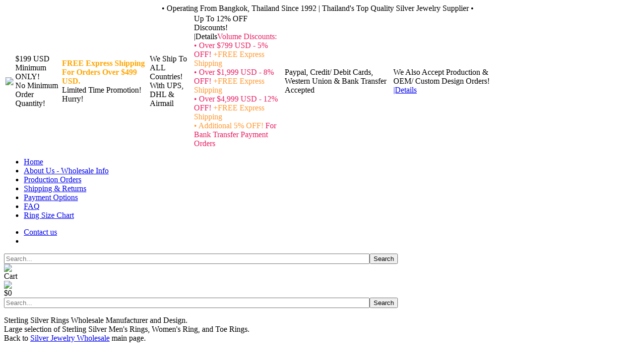

--- FILE ---
content_type: text/html; charset=utf-8
request_url: https://www.925jewelry.com/all-rings
body_size: 17178
content:
<!DOCTYPE html PUBLIC "-//W3C//DTD XHTML 1.0 Transitional//EN" "http://www.w3.org/TR/xhtml1/DTD/xhtml1-transitional.dtd">
<html xmlns="http://www.w3.org/1999/xhtml" xml:lang="en-gb" lang="en-gb" >
<head>

<!-- disabled as making site slow - 08/09/2025



<script>
// Force reload of all cached resources
(function() {
    var version = '';
    var links = document.querySelectorAll('link[rel="stylesheet"]');
    var scripts = document.querySelectorAll('script[src]');
    
    // Add version to all CSS
    links.forEach(function(link) {
        if (!link.href.includes('?v=')) {
            link.href += '?v=' + version;
        }
    });
    
    // Add version to all JS  
    scripts.forEach(function(script) {
        if (script.src && !script.src.includes('?v=')) {
            script.src += '?v=' + version;
        }
    });
})();
</script> -->


<script>
// Redirect to cart after login from abandoned cart - 240725
if (sessionStorage.getItem('redirectToCart') === 'true') {
    // Remove the flag
    sessionStorage.removeItem('redirectToCart');
    
    // Only redirect if we're on the profile page or users component
    var currentUrl = window.location.href;
    if (currentUrl.indexOf('my-account/profile') > -1 || 
        currentUrl.indexOf('option=com_users') > -1 || 
        currentUrl.indexOf('/profile') > -1) {
        
        console.log('Redirecting to cart after login');
        window.location.href = '/cart';
    }
}

// New arrivals redirect
if (sessionStorage.getItem('redirectToNewArrivals') === 'true') {
    sessionStorage.removeItem('redirectToNewArrivals');
    
    var currentUrl = window.location.href;
    if (currentUrl.indexOf('my-account/profile') > -1 || 
        currentUrl.indexOf('my-account/new-arrivals') > -1 ||
        currentUrl.indexOf('option=com_users') > -1 || 
        currentUrl.indexOf('/profile') > -1) {
        
        console.log('Redirecting to new arrivals after login');
        window.location.href = 'https://www.925jewelry.com/new-arrivals';  // Direct URL
    }
}

// Auto-check Remember Me on all login forms
document.addEventListener('DOMContentLoaded', function() {
    var rememberCheckbox = document.querySelector('input[name="remember"]');
    if (rememberCheckbox && rememberCheckbox.type === 'checkbox') {
        rememberCheckbox.checked = true;
        console.log('Remember Me auto-checked');
    }
});

// Extend remember me cookies to 1 year
document.addEventListener('DOMContentLoaded', function() {
    // Check if user is logged in and extend cookies
    if (document.querySelector('a[href*="logout"]')) {
        // User is logged in, extend remember me cookies
        document.cookie.split(';').forEach(function(cookie) {
            var cookiePair = cookie.trim().split('=');
            if (cookiePair[0].indexOf('joomla_remember_me_') === 0) {
                var oneYearFromNow = new Date();
                oneYearFromNow.setFullYear(oneYearFromNow.getFullYear() + 1);
                document.cookie = cookiePair[0] + '=' + cookiePair[1] + 
                    '; expires=' + oneYearFromNow.toUTCString() + 
                    '; path=/; domain=.925jewelry.com; secure';
                console.log('Extended remember me cookie to 1 year');
            }
        });
    }
});

</script>

<!--< Redirect to cart after login from abandoned cart - 240725 END -->


<!--<meta name="google-site-verification" content="ayln_wRGjjpxVaHSXT8Ow6nKxglJ17gTDcT3leA3U44" />-->
<script type="text/javascript" src="/templates/jp_default_1.5/jquery-1.7.1.min.js" ></script>
<meta charset="utf-8">
<meta http-equiv="X-UA-Compatible" content="IE=edge">
<meta name="viewport" content="width=device-width; initial-scale=1.0;" />
<meta name="viewport" content="width=1024">
<meta property="og:image" content="http://925jewelry.com/templates/jp_default_1.5/images/home.jpg">



<!--[if lt IE 9]>
<script src="https://oss.maxcdn.com/respond/1.4.2/respond.min.js"></script>
<![endif]-->
<script type="text/javascript" src="/templates/jp_default_1.5/cloud-zoom.1.0.2.min.js" ></script>
<script type="text/javascript" src="/templates/jp_default_1.5/script.js" ></script>


<script>
jQuery.noConflict();
(function($) {
	$(document).ready(function() {
		var maxHeight = 0;
		var i = 0;
		$('#add_all').click(function() {
			var html = '';
			$('.vmCartChildElement').each(function(index) {
				var inputEls = $(this).children('div').children('input');
				var inputVal = $(this).children('div').children('span.quantity_box').children('input').eq(0).val();
				if(inputEls.length==0){
					inputEls = $(this).parent('div.addToCart').prev('.vmCartDetails').children('input');
					inputVal = $(this).children('span.quantity_box').children('input').eq(0).val();
				}
				var htmlNew = '<input type="hidden" name="prod_id[]" value="'+inputEls.eq(0).val()+'">';
				htmlNew = htmlNew + '<input type="hidden" name="product_id" value="'+inputEls.eq(1).val()+'">';
				if (inputVal>0){
					html = html + htmlNew + '<input type="hidden" id="quantity'+inputEls.eq(0).val()+'" name="quantity[]" value="'+inputVal+'">';
				}
			});
			$('#addtocartAll').append(html);
		});
		$("img.browseProductImage").one("load",function(){
			maxHeight = $('.product_list td').height() > maxHeight ? $('.product_list td').height() : maxHeight;
			i++;
			if (i==$('img.browseProductImage').length) $('.browseProductContainer').css('height', maxHeight-30);
		}).each(function(){
			if(this.complete || (jQuery.browser.msie && parseInt(jQuery.browser.version) == 6)) 
				$(this).trigger("load");
		});
		$('.oneUp').click(function() {
			var qty_el = $(this).prev();
			var qty = parseInt(qty_el.val());
			if( $.isNumeric(qty) ) qty_el.val(qty+1);
			return false;
		});
		$('.oneDown').click(function() {
			var qty_el = $(this).prev().prev();
			var qty = parseInt(qty_el.val());
			if( $.isNumeric(qty) && qty>0) qty_el.val(qty-1);
			return false;
		});
	});
	
})(jQuery);
</script>

<link rel="stylesheet" href="/templates/jp_default_1.5/jquery-ui.css" type="text/css" />
    <script src="https://kit.fontawesome.com/b0ff9c850c.js" crossorigin="anonymous"></script>


<script type="text/javascript" src="/templates/jp_default_1.5/jquery-ui.min.js" ></script>
<base href="https://www.925jewelry.com/all-rings" />
	<meta http-equiv="content-type" content="text/html; charset=utf-8" />
	<meta name="title" content="Wholesale Silver Rings | Bulk 925 Sterling Silver Rings" />
	<meta name="description" content="Wholesale bulk 925 sterling silver rings | Rings with gemstones and toe rings in many styles. $99 minimum only✓ Order over $499 for FREE DHL shipping ✈" />
	<meta name="generator" content="Joomla! - Open Source Content Management" />
	<title>Wholesale Silver Rings | Bulk 925 Sterling Silver Rings</title>
	<link href="https://www.925jewelry.com/all-rings" rel="canonical" />
	<link href="/all-rings?format=feed&type=rss" rel="alternate" type="application/rss+xml" title="RSS 2.0" />
	<link href="/all-rings?format=feed&type=atom" rel="alternate" type="application/atom+xml" title="Atom 1.0" />
	<link href="/templates/jp_default_1.5/favicon.ico" rel="shortcut icon" type="image/vnd.microsoft.icon" />
	<link href="/components/com_virtuemart/assets/css/vm-ltr-common.css?vmver=3bc5ea7b" rel="stylesheet" type="text/css" />
	<link href="/components/com_virtuemart/assets/css/vm-ltr-site.css?vmver=3bc5ea7b" rel="stylesheet" type="text/css" />
	<link href="/components/com_virtuemart/assets/css/chosen.css?vmver=3bc5ea7b" rel="stylesheet" type="text/css" />
	<link href="/components/com_virtuemart/assets/css/jquery.fancybox-1.3.4.css?vmver=3bc5ea7b" rel="stylesheet" type="text/css" />
	<style type="text/css">
.chzn-select-all{cursor: pointer;}
    
	</style>
	<script type="application/json" class="joomla-script-options new">{"csrf.token":"c957421e37e13d7243bf9bc42f609377","system.paths":{"root":"","base":""},"system.keepalive":{"interval":3600000,"uri":"\/component\/ajax\/?format=json"}}</script>
	<script src="/media/jui/js/jquery.min.js?388d9c9a6acb716b553e651ad1cd56ff" type="text/javascript"></script>
	<script src="/media/jui/js/jquery-migrate.min.js?388d9c9a6acb716b553e651ad1cd56ff" type="text/javascript"></script>
	<script src="/components/com_virtuemart/assets/js/jquery-ui.min.js?vmver=1.13.2" type="text/javascript"></script>
	<script src="/components/com_virtuemart/assets/js/jquery.ui.autocomplete.html.js" type="text/javascript"></script>
	<script src="/components/com_virtuemart/assets/js/jquery.noconflict.js" async="async" type="text/javascript"></script>
	<script src="/components/com_virtuemart/assets/js/vmsite.js?vmver=3bc5ea7b" type="text/javascript"></script>
	<script src="/components/com_virtuemart/assets/js/chosen.jquery.min.js?vmver=3bc5ea7b" type="text/javascript"></script>
	<script src="/components/com_virtuemart/assets/js/vmprices.js?vmver=3bc5ea7b" type="text/javascript"></script>
	<script src="/components/com_virtuemart/assets/js/cvfind.js?vmver=3bc5ea7b" type="text/javascript"></script>
	<script src="/components/com_virtuemart/assets/js/fancybox/jquery.fancybox-1.3.4.2.pack.js?vmver=1.3.4.2" type="text/javascript"></script>
	<script src="/components/com_virtuemart/assets/js/dynupdate.js?vmver=3bc5ea7b" type="text/javascript"></script>
	<script src="/media/system/js/core.js?388d9c9a6acb716b553e651ad1cd56ff" type="text/javascript"></script>
	<!--[if lt IE 9]><script src="/media/system/js/polyfill.event.js?388d9c9a6acb716b553e651ad1cd56ff" type="text/javascript"></script><![endif]-->
	<script src="/media/system/js/keepalive.js?388d9c9a6acb716b553e651ad1cd56ff" type="text/javascript"></script>
	<script src="/media/jui/js/bootstrap.min.js?388d9c9a6acb716b553e651ad1cd56ff" type="text/javascript"></script>
	<script src="/modules/mod_virtuemart_cart/assets/js/update_cart.js?vmver=3bc5ea7b" type="text/javascript"></script>
	<script type="text/javascript">
//<![CDATA[ 
if (typeof Virtuemart === "undefined"){
	var Virtuemart = {};}
var vmSiteurl = 'https://www.925jewelry.com/' ;
Virtuemart.vmSiteurl = vmSiteurl;
var vmLang = '&lang=en';
Virtuemart.vmLang = vmLang; 
var vmLangTag = 'en';
Virtuemart.vmLangTag = vmLangTag;
var Itemid = '&Itemid=101';
Virtuemart.addtocart_popup = "1" ; 
var vmCartError = Virtuemart.vmCartError = "There was an error while updating your cart.";
var usefancy = true; //]]>
jQuery(function($){ initTooltips(); $("body").on("subform-row-add", initTooltips); function initTooltips (event, container) { container = container || document;$(container).find(".hasTooltip").tooltip({"html": true,"container": "body"});} });
jQuery(document).ready(function($) {
    var updateTimer = null;
    var updating = false;

    // Simple function to update cart
    function updateCart() {
        // Prevent multiple simultaneous updates
        if (updating) {
            return;
        }
        updating = true;

        $.ajax({
            url: "https://www.925jewelry.com/index.php?option=com_virtuemart&view=cart&task=viewJS&format=json",
            type: "GET",
            dataType: "json",
            success: function(data) {
                if (data && data.products) {
                    // Update products list
                    var container = $(".vm_cart_products .vmcontainer");
                    container.empty();
                    
                    // Add each product
                    $.each(data.products, function(i, product) {
                        var productHtml = "<div class=\"product_row\">" +
                            "<span class=\"quantity\">" + product.quantity + "</span>&nbsp;x&nbsp;" +
                            "<span class=\"product_name\">" + product.product_name + "</span>";
                        
                        
                        productHtml += "<div class=\"subtotal_with_tax\" style=\"float: right;\">" + product.subtotal_with_tax + "</div>";
                        
                        
                        if (product.customProductData) {
                            productHtml += "<div class=\"customProductData\">" + product.customProductData + "</div><br>";
                        }
                        
                        productHtml += "</div>";
                        container.append(productHtml);
                    });
                    
                    // Update cart display
                    if (data.totalProduct > 0) {
                        $(".show_cart").html(
                            "<a href=\"" + data.cart_show_link + "\" rel=\"nofollow\">" +
                            "<div class=\"cart_name\">Cart</div>" +
                            "<img src=\"/templates/jp_default_1.5/images/cart.png\">" +
                            "<div class=\"total\">" + data.billTotal.replace("Total", "") + "</div>" +
                            "</a>"
                        );
                    } else {
                        $(".show_cart").html(
                            "<div class=\"cart_name\">Cart</div>" +
                            "<img src=\"/templates/jp_default_1.5/images/cart.png\">" +
                            "<div class=\"total\">$" + data.totalProduct + "</div>"
                        );
                    }
                }
                // Update complete, allow new updates
                updating = false;
            },
            error: function() {
                updating = false;
            }
        });
    }
    
    // Debounced update function
    function debouncedUpdate() {
        // Clear any existing timers
        if (updateTimer) {
            clearTimeout(updateTimer);
        }
        // Set new timer
        updateTimer = setTimeout(updateCart, 300);
    }
    
    // Listen for add to cart events
    $(document).on("click", ".addtocart-button", function() {
        debouncedUpdate();
    });
    
    // Update on AJAX completions
    $(document).ajaxComplete(function(event, xhr, settings) {
        // Only respond to cart-related AJAX
        if (settings.url.indexOf("com_virtuemart") > -1) {
            debouncedUpdate();
        }
    });
    
    // Update on page load
    updateCart();
    
    // Update periodically (every 15 seconds instead of 5)
    setInterval(updateCart, 15000);
});

	</script>
	<!-- Joomla Facebook Integration Begin -->
<script type='text/javascript'>
!function(f,b,e,v,n,t,s){if(f.fbq)return;n=f.fbq=function(){n.callMethod?
n.callMethod.apply(n,arguments):n.queue.push(arguments)};if(!f._fbq)f._fbq=n;
n.push=n;n.loaded=!0;n.version='2.0';n.queue=[];t=b.createElement(e);t.async=!0;
t.src=v;s=b.getElementsByTagName(e)[0];s.parentNode.insertBefore(t,s)}(window,
document,'script','https://connect.facebook.net/en_US/fbevents.js');
fbq('init', '194393211671696', {}, {agent: 'pljoomla'});
fbq('track', 'PageView');
</script>
<noscript>
<img height="1" width="1" style="display:none" alt="fbpx"
src="https://www.facebook.com/tr?id=194393211671696&ev=PageView&noscript=1"/>
</noscript>
<!-- DO NOT MODIFY -->
<!-- Joomla Facebook Integration end -->



<!--<link rel="stylesheet" href="/templates/jp_default_1.5/css/cloud-zoom.css" type="text/css" />-->
<link rel="stylesheet" href="/templates/jp_default_1.5/css/theme1.css?v=100925002" type="text/css" />
<!--<link rel="stylesheet" href="/templates/jp_default_1.5/css/style.css" type="text/css" />-->

<!--[if IE 6]>
<link rel="stylesheet" href="/templates/jp_default_1.5/css/ie.css" type="text/css" />
<![endif]-->
<!--[if IE 7]>
<link rel="stylesheet" href="/templates/jp_default_1.5/css/ie.css" type="text/css" />
<![endif]-->
<!-- PNG FIX -->
<!--[if IE 6]>
	<style type="text/css"> img { behavior: url(/templates/jp_default_1.5/css/iepngfix.htc); } </style>
<![endif]-->
<!--[if IE]>
<link rel="stylesheet" href="/templates/jp_default_1.5/css/new_ie.css" type="text/css" />
<![endif]-->



	<style type="text/css">#container-inner{background-image:none;}	#mainbody{width:100%;} #content{width:80%;} #sidebar{width:20%;}</style>


<!--<style>
@media (max-width:540px) {
#wrapper, .product_details {
width: 70% !important;
}
#header {
width: 50%!important;
}
form#search-bar{
width: 100% !important;
}
#main-nav{
background:none!important;
}
.search-no-dropdown #search-query{
width: 175px;
}
}
</style>-->


<!-- Google tag (gtag.js) -->
<script async src="https://www.googletagmanager.com/gtag/js?id=AW-11384892105"></script>
<script>
  window.dataLayer = window.dataLayer || [];
  function gtag(){dataLayer.push(arguments);}
  gtag('js', new Date());

  gtag('config', 'AW-11384892105');
</script>


<!-- Google Tag Manager -->
<script>(function(w,d,s,l,i){w[l]=w[l]||[];w[l].push({'gtm.start':
new Date().getTime(),event:'gtm.js'});var f=d.getElementsByTagName(s)[0],
j=d.createElement(s),dl=l!='dataLayer'?'&l='+l:'';j.async=true;j.src=
'https://www.googletagmanager.com/gtm.js?id='+i+dl;f.parentNode.insertBefore(j,f);
})(window,document,'script','dataLayer','GTM-5SRTJFHK');</script>
<!-- End Google Tag Manager -->


<!-- Google tag (gtag.js) -->
<script async src="https://www.googletagmanager.com/gtag/js?id=GT-M3VRLCPF"></script>
<script>
  window.dataLayer = window.dataLayer || [];
  function gtag(){dataLayer.push(arguments);}
  gtag('js', new Date());

  gtag('config', 'GT-M3VRLCPF');
</script>


<!-- Google tag (gtag.js) --><!--
<script async src="https://www.googletagmanager.com/gtag/js?id=AW-11384892105"></script>
<script>
  window.dataLayer = window.dataLayer || [];
  function gtag(){dataLayer.push(arguments);}
  gtag('js', new Date());

  gtag('config', 'AW-11384892105');
</script>


<script>
  window.dataLayer = window.dataLayer || [];
  function gtag(){dataLayer.push(arguments);}
  gtag('js', new Date());
  gtag('config', 'G-NTV36HRMPJ');
</script>


<!-- Google tag (gtag.js) 
<script async src="https://www.googletagmanager.com/gtag/js?id=AW-1054287883"></script>
<script>
  window.dataLayer = window.dataLayer || [];
  function gtag(){dataLayer.push(arguments);}
  gtag('js', new Date());

  gtag('config', 'AW-1054287883');
</script>




<script type="text/javascript">

  var _gaq = _gaq || [];
  _gaq.push(['_setAccount', 'UA-32172190-1']);
  _gaq.push(['_trackPageview']);

  (function() {
    var ga = document.createElement('script'); ga.type = 'text/javascript'; ga.async = true;
    ga.src = ('https:' == document.location.protocol ? 'https://ssl' : 'http://www') + '.google-analytics.com/ga.js';
    var s = document.getElementsByTagName('script')[0]; s.parentNode.insertBefore(ga, s);
  })();

</script>-->



<!-- Mailchimp connection code-->
<script id="mcjs">!function(c,h,i,m,p){m=c.createElement(h),p=c.getElementsByTagName(h)[0],m.async=1,m.src=i,p.parentNode.insertBefore(m,p)}(document,"script","https://chimpstatic.com/mcjs-connected/js/users/de8b1147ff9adcabcc14ddace/690e8ac6596d8bbd694087e94.js");</script>

<!-- Facebook Pixel Code -->
<script>
  !function(f,b,e,v,n,t,s)
  {if(f.fbq)return;n=f.fbq=function(){n.callMethod?
  n.callMethod.apply(n,arguments):n.queue.push(arguments)};
  if(!f._fbq)f._fbq=n;n.push=n;n.loaded=!0;n.version='2.0';
  n.queue=[];t=b.createElement(e);t.async=!0;
  t.src=v;s=b.getElementsByTagName(e)[0];
  s.parentNode.insertBefore(t,s)}(window, document,'script',
  'https://connect.facebook.net/en_US/fbevents.js');
  fbq('init', '194393211671696');
  fbq('track', 'PageView');
</script>
<noscript><img height="1" width="1" style="display:none"
  src="https://www.facebook.com/tr?id=194393211671696&ev=PageView&noscript=1"
/></noscript>
<!-- End Facebook Pixel Code -->

	<!-- Google Tag Manager (noscript) -->
<noscript><iframe src="https://www.googletagmanager.com/ns.html?id=GTM-5SRTJFHK"
height="0" width="0" style="display:none;visibility:hidden"></iframe></noscript>
<!-- End Google Tag Manager (noscript) -->


<script>var disableStr = 'ga-disable-' + '130055033';
					  if (document.cookie.indexOf(disableStr + '=true') > -1) {
					  window[disableStr] = true;
					  }
					function gaOptout() {
						document.cookie = disableStr + '=true; expires=Thu, 31 Dec 2099 23:59:59 UTC; path=/';
						window[disableStr] = true;
					}</script>
  		<script async src='https://www.googletagmanager.com/gtag/js?id=130055033'></script>
		<script>
			window.dataLayer = window.dataLayer || [];
			function gtag(){dataLayer.push(arguments);}
			gtag('js', new Date());
			gtag('config', '130055033',{'anonymize_ip': true});</script>
<script type="text/javascript">

			(function() {
				var wa = document.createElement("script"); wa.type = "text/javascript"; wa.async = true;
				wa.src = ("https:" == document.location.protocol ? "https://ssl" : "http://cdn") + ".luckyorange.com/w.js";
				var s = document.getElementsByTagName("script")[0]; s.parentNode.insertBefore(wa, s);
			})();
			</script>
			</head>
	<body>
	<!-- Google Tag Manager (noscript) -->
<noscript><iframe src="https://www.googletagmanager.com/ns.html?id=GTM-5SRTJFHK"
height="0" width="0" style="display:none;visibility:hidden"></iframe></noscript>
<!-- End Google Tag Manager (noscript) -->

<div id="wrapper">


    <nav id="navigation" class="hide-md navbar navbar-default">
		<div class="collapse navbar-collapse" id="navbar-main">
						<div class="topmenu" id="menu">
				

<div class="custom"  >
	<div class="since1997">
<div align="center"><span class="since1997">• Operating From Bangkok, Thailand Since 1992 | Thailand's Top Quality Silver Jewelry Supplier • </span></div>
</div>
<div class="custom">
<div class="custom">
<table class="headerinfo" width="1000">
<tbody>
<tr>
<td class="header-logo2"><img src="/templates/jp_default_1.5/images/logo2.png" /></td>
<td class="minimums">$199 USD Minimum ONLY!<br /> No Minimum Order Quantity!</td>
<td class="free-shipping"><span style="color: #ffa500; font-weight: bold;">FREE Express Shipping For Orders Over $499 USD.</span><br />Limited Time Promotion! Hurry!</td>
<td class="shipping-options">We Ship To ALL Countries!<br />With UPS, DHL &amp; Airmail</td>
<td class="discounts">Up To 12% OFF Discounts!
<div class="tooltip">|Details<span class="tooltiptext"><span style="color: #e91e63;"><span class="discounts-title">Volume Discounts:</span> <br />• Over $799 USD - 5% OFF! </span><span style="color: #ff9933;">+FREE Express Shipping</span> <br /><span style="color: #e91e63;">• Over $1,999 USD - 8% OFF! </span><span style="color: #ff9933;"> +FREE Express Shipping</span> <br /> <span style="color: #e91e63;">• Over $4,999 USD - 12% OFF! </span><span style="color: #ff9933;"> +FREE Express Shipping</span> <!--
<span style="color: #e91e63;">• Over $9,999 USD - 15% OFF! </span><span style="color: #ff9933;"> +FREE Express Shipping</span> <br /><span style="color: #e91e63;">• Over $19,999 USD - 20% OFF! </span><span style="color: #ff9933;"> +FREE Express Shipping</span></span></div>--> <br /> <span style="color: #ff9933; text-align: center !important;">• Additional 5% OFF!</span><span style="color: #e91e63;"> For Bank Transfer Payment Orders</span> <br /> </span></div>
</td>
<td class="payments">Paypal, Credit/ Debit Cards, Western Union &amp; Bank Transfer Accepted</td>
<td class="production">We Also Accept Production &amp; OEM/ Custom Design Orders! <a href="/production-orders-information">|Details</a></td>
</tr>
</tbody>
</table>
</div>
</div></div>

			</div>
			        <div id="search">
        	<ul class="nav menu mod-list">
<li class="item-101 default current active"><a href="/" >Home</a></li><li class="item-55"><a href="/about-us" >About Us - Wholesale Info</a></li><li class="item-207"><a href="/production-orders-information" >Production Orders</a></li><li class="item-57"><a href="/shipping-a-returns" >Shipping &amp; Returns</a></li><li class="item-59"><a href="/payment-methods" >Payment Options</a></li><li class="item-60"><a href="/frequently-asked-questions" >FAQ</a></li><li class="item-223"><a href="/ring-size-chart" >Ring Size Chart</a></li></ul>

        </div>
                <div class="clr"></div>
    </nav>
   
    
    
<div id="header">
<div role="navigation" class="clear" id="navigation-group">
 	


    <div class="header-m hide-md">
        <ul id="main-nav">
           <!-- register button disabled -->
	            <li class="sign-in-link"><a class="inline-overlay-trigger" href="/contact-us-form" id="sign-in" title="Contact us" href="/"><span id="search_submit">Contact us</span></a></li>

<!-- Google translate script -->


	  <li id="google_translate_element"></li>

<script type="text/javascript">
			function googleTranslateElementInit() {
				  				new google.translate.TranslateElement({pageLanguage: 'en', layout: google.translate.TranslateElement.InlineLayout.SIMPLE, gaTrack: true, gaId: 'UA-17222552-1'}, 'google_translate_element');

			}
		</script><script>
var $jt = jQuery.noConflict();
$jt('document').ready(function () {

    $jt('#google_translate_element').on("click", function () {

var $frame = $jt('.goog-te-menu-frame:first');
$frame.contents().find(".goog-te-menu2-item div")
            .css({
                'color': '#ff9800',
                'font-family': 'tahoma',
				
  }).hover(function(){
   $jt(this).css("background","#333");
  },function(){
   $jt(this).css("background","");
  }); 
   });
});

</script>


<script type="text/javascript" src="//translate.google.com/translate_a/element.js?cb=googleTranslateElementInit"></script> 

<!-- Google translate script - ends here -->


	

        </ul>
        
                    <!--BEGIN Search Box -->
<form action="/results,1-30?search=true" method="get">
<div class="search">
	<input name="keyword" id="mod_virtuemart_search" maxlength="90" placeholder="Search..." class="inputbox" type="text" size="90" /><input type="submit" value="Search" class="button" onclick="this.form.keyword.focus();"/></div>
		<input type="hidden" name="limitstart" value="0" />
		<input type="hidden" name="option" value="com_virtuemart" />
		<input type="hidden" name="view" value="category" />
		<input type="hidden" name="virtuemart_category_id" value="0"/>

	  </form>

<!-- End Search Box -->
            </div>
    
    
    <div class="header-m hide-lg">
        <div id="toggle-sidebar" class="icon left hide-lg">
        	<img src="/templates/jp_default_1.5/images/navicon.png" alt=" " />
        </div>
                
    </div>    
    
    
    <div class="header-r cartblock">
                    
<!-- Virtuemart 2 Ajax Card -->
<div class="vmCartModule " id="vmCartModule">


<div class="show_cart">
		<div class="cart_name">Cart</div>
	<img src="/templates/jp_default_1.5/images/cart.png">
	<div class="total">
		$0	</div>
	</div>
<div style="clear:both;"></div>
<div class="payments-signin-button" ></div><noscript>
Please wait</noscript>







</div>



            </div>
    
    <div class="header-bot-mobile hide-lg">
                    <!--BEGIN Search Box -->
<form action="/results,1-30?search=true" method="get">
<div class="search">
	<input name="keyword" id="mod_virtuemart_search" maxlength="90" placeholder="Search..." class="inputbox" type="text" size="90" /><input type="submit" value="Search" class="button" onclick="this.form.keyword.focus();"/></div>
		<input type="hidden" name="limitstart" value="0" />
		<input type="hidden" name="option" value="com_virtuemart" />
		<input type="hidden" name="view" value="category" />
		<input type="hidden" name="virtuemart_category_id" value="0"/>

	  </form>

<!-- End Search Box -->
            </div>
    
</div>
</div>


			
		
	    
    <div id="container">
    	<div id="container-inner">
        	<div id="mainbody">
                <div id="content">
                						<div class="inside">
                    	
                    	<div id="message">
                        	<div id="system-message-container">
	</div>

                        	<div class="clr"></div>
                        </div>
                        
                    	                         <div class="category-view"> <div class="category_description">
	<p>Sterling Silver Rings Wholesale Manufacturer and Design.<br />Large selection of Sterling Silver Men's Rings, Women's Ring, and Toe Rings.<br /> Back to <a href="http://www.925jewelry.com/">Silver Jewelry Wholesale</a> main page.</p></div>
<div class="browse-view">

<div class="orderby-displaynumber">
	<div class="floatleft vm-order-catname">
				<h1>ALL Rings</h1>
			</div>
		<div class="floatleft vm-order-list">
		<div class="orderlistcontainer"><div class="title">Sort by</div><div class="activeOrder"><a title=" +/-" href="/all-rings/dirDesc">Product SKU  +/-</a></div><div class="orderlist"><div><a title="Creation Date" href="/all-rings/by,created_on">Creation Date</a></div><div><a title="Product Price" href="/all-rings/by,product_price">Product Price</a></div><div><a title="modified" href="/all-rings/by,modified_on">modified</a></div></div></div>			</div>
		<div class="vm-page"><span class="vm-page-counter">Page 1 of 26</span>
	</div>
	<div class="floatright display-number">
Results 1 - 30 of 769<br/><select id="limit" name="limit" class="inputbox" size="1" onchange="window.top.location.href=this.options[this.selectedIndex].value">
	<option value="/all-rings/results,1-15">15</option>
	<option value="/all-rings" selected="selected">30</option>
	<option value="/all-rings/results,1-60">60</option>
	<option value="/all-rings/results,1-150">150</option>
</select>
</div>
	<div class="vm-pagination vm-pagination-top zzz">
		<ul><li class="pagination-start"><span class="pagenav">Start</span></li><li class="pagination-prev"><span class="pagenav">Prev</span></li><li><span class="pagenav">1</span></li><li><a  title="2" href="/all-rings/results,31-60" class="pagenav">2</a></li><li><a  title="3" href="/all-rings/results,61-90" class="pagenav">3</a></li><li><a  title="4" href="/all-rings/results,91-120" class="pagenav">4</a></li><li><a  title="5" href="/all-rings/results,121-150" class="pagenav">5</a></li><li><a  title="6" href="/all-rings/results,151-180" class="pagenav">6</a></li><li><a  title="7" href="/all-rings/results,181-210" class="pagenav">7</a></li><li><a  title="8" href="/all-rings/results,211-240" class="pagenav">8</a></li><li><a  title="9" href="/all-rings/results,241-270" class="pagenav">9</a></li><li><a  title="10" href="/all-rings/results,271-300" class="pagenav">10</a></li><li class="pagination-next"><a rel="next" title="Next" href="/all-rings/results,31-60" class="pagenav">Next</a></li><li class="pagination-end"><a  title="End" href="/all-rings/results,751-780" class="pagenav">End</a></li></ul>		
	</div>
	<div class="clear"></div>
</div> <!-- end of orderby-displaynumber -->

		<div class="row">
			<div class="product vm-col vm-col-3 vertical-separator">
		<div class="spacer product-container" data-vm="product-container">
			<div class="vm-product-descr-container-1">
					<h2><a href="/all-rings/stone-rings/rainbow-moonstone-celtic-knot-sterling-silver-ring,-r001-detail" >Rainbow Moonstone Celtic Knot Sterling Silver Ring, r001</a></h2>
										<!-- <p class="product_s_desc">
						R001RMS
3.60g											</p> -->
						</div>

			<div class="vm-product-media-container">
				<div class="img_data" onmouseover="tooltip.show('<p>Rainbow Moonstone Celtic Knot Sterling Silver Ring, r001</p></br><img src=\'/images/virtuemart/product/R001RMS.jpg\'/><br/><p>R001RMS<\/br><\/br>3.60g</p>');" onmouseout="tooltip.hide();">
										<a title="Rainbow Moonstone Celtic Knot Sterling Silver Ring, r001" href="/all-rings/stone-rings/rainbow-moonstone-celtic-knot-sterling-silver-ring,-r001-detail">
						<img  class="browseProductImage"  width="180"  height="180"  loading="lazy"  src="/images/virtuemart/product/resized/R001RMS_180x180.jpg"  alt="Rainbow Moonstone Celtic Knot Sterling Silver Ring, r001"  />					</a>
				</div>
			</div>

			<!-- <div class="vm-product-rating-container">
							</div> -->




						<div class="vm3pr-2"> <div class="product-price" id="productPrice22957" data-vm="product-prices">
				<a class="ask-a-question1 bold" href="javascript:;" rel="nofollow" >Login For Wholesale Price</a></div>
				<div class="clear"></div>
			</div>
						<!-- <div class="vm3pr-1">  -->			<!-- </div> -->

			<!-- <div class="vm-details-button">
				<a href="/all-rings/stone-rings/rainbow-moonstone-celtic-knot-sterling-silver-ring,-r001-detail" title="Rainbow Moonstone Celtic Knot Sterling Silver Ring, r001" class="product-details">Product details</a>			</div> -->
				</div>
	</div>

		<div class="product vm-col vm-col-3 vertical-separator">
		<div class="spacer product-container" data-vm="product-container">
			<div class="vm-product-descr-container-1">
					<h2><a href="/celtic-jewelry/celtic-stone-rings/turquoise-celtic-knot-sterling-silver-ring,-r001-detail" >Turquoise Celtic Knot Sterling Silver Ring, r001</a></h2>
										<!-- <p class="product_s_desc">
						R001TQ
3.60g											</p> -->
						</div>

			<div class="vm-product-media-container">
				<div class="img_data" onmouseover="tooltip.show('<p>Turquoise Celtic Knot Sterling Silver Ring, r001</p></br><img src=\'/images/virtuemart/product/R001TQ.jpg\'/><br/><p>R001TQ<\/br><\/br>3.60g</p>');" onmouseout="tooltip.hide();">
										<a title="Turquoise Celtic Knot Sterling Silver Ring, r001" href="/celtic-jewelry/celtic-stone-rings/turquoise-celtic-knot-sterling-silver-ring,-r001-detail">
						<img  class="browseProductImage"  width="180"  height="180"  loading="lazy"  src="/images/virtuemart/product/resized/R001TQ_180x180.jpg"  alt="Turquoise Celtic Knot Silver Ring, r1"  />					</a>
				</div>
			</div>

			<!-- <div class="vm-product-rating-container">
							</div> -->




						<div class="vm3pr-2"> <div class="product-price" id="productPrice271" data-vm="product-prices">
				<a class="ask-a-question1 bold" href="javascript:;" rel="nofollow" >Login For Wholesale Price</a></div>
				<div class="clear"></div>
			</div>
						<!-- <div class="vm3pr-1">  -->			<!-- </div> -->

			<!-- <div class="vm-details-button">
				<a href="/celtic-jewelry/celtic-stone-rings/turquoise-celtic-knot-sterling-silver-ring,-r001-detail" title="Turquoise Celtic Knot Sterling Silver Ring, r001" class="product-details">Product details</a>			</div> -->
				</div>
	</div>

		<div class="product vm-col vm-col-3 ">
		<div class="spacer product-container" data-vm="product-container">
			<div class="vm-product-descr-container-1">
					<h2><a href="/celtic-jewelry/celtic-stone-rings/amethyst-stone-celtic-knot-silver-ring-r5-detail" >Amethyst Stone Celtic Knot Sterling Silver Ring, r5</a></h2>
										<!-- <p class="product_s_desc">
						R005AT
3.70g											</p> -->
						</div>

			<div class="vm-product-media-container">
				<div class="img_data" onmouseover="tooltip.show('<p>Amethyst Stone Celtic Knot Sterling Silver Ring, r5</p></br><img src=\'/images/virtuemart/product/R005AT 2.8 x 9.2 01b.jpg\'/><br/><p>R005AT<\/br><\/br>3.70g</p>');" onmouseout="tooltip.hide();">
										<a title="Amethyst Stone Celtic Knot Sterling Silver Ring, r5" href="/celtic-jewelry/celtic-stone-rings/amethyst-stone-celtic-knot-silver-ring-r5-detail">
						<img  class="browseProductImage"  width="180"  height="180"  loading="lazy"  src="/images/virtuemart/product/resized/R005AT 2.8 x 9.2 01b_180x180.jpg"  alt="Amethyst Stone Celtic Knot Silver Ring, r5"  />					</a>
				</div>
			</div>

			<!-- <div class="vm-product-rating-container">
							</div> -->




						<div class="vm3pr-2"> <div class="product-price" id="productPrice6874" data-vm="product-prices">
				<a class="ask-a-question1 bold" href="javascript:;" rel="nofollow" >Login For Wholesale Price</a></div>
				<div class="clear"></div>
			</div>
						<!-- <div class="vm3pr-1">  -->			<!-- </div> -->

			<!-- <div class="vm-details-button">
				<a href="/celtic-jewelry/celtic-stone-rings/amethyst-stone-celtic-knot-silver-ring-r5-detail" title="Amethyst Stone Celtic Knot Sterling Silver Ring, r5" class="product-details">Product details</a>			</div> -->
				</div>
	</div>

	    <div class="clear"></div>
  </div>
      	<div class="horizontal-separator"></div>
			<div class="row">
			<div class="product vm-col vm-col-3 vertical-separator">
		<div class="spacer product-container" data-vm="product-container">
			<div class="vm-product-descr-container-1">
					<h2><a href="/celtic-jewelry/celtic-stone-rings/garnet-stone-celtic-knot-silver-ring-r5-detail" >Garnet Stone Celtic Knot Sterling Silver Ring, r5</a></h2>
										<!-- <p class="product_s_desc">
						R005GRT
3.70g											</p> -->
						</div>

			<div class="vm-product-media-container">
				<div class="img_data" onmouseover="tooltip.show('<p>Garnet Stone Celtic Knot Sterling Silver Ring, r5</p></br><img src=\'/images/virtuemart/product/R005GRT 2.8 x 9.2 01b.jpg\'/><br/><p>R005GRT<\/br><\/br>3.70g</p>');" onmouseout="tooltip.hide();">
										<a title="Garnet Stone Celtic Knot Sterling Silver Ring, r5" href="/celtic-jewelry/celtic-stone-rings/garnet-stone-celtic-knot-silver-ring-r5-detail">
						<img  class="browseProductImage"  width="180"  height="180"  loading="lazy"  src="/images/virtuemart/product/resized/R005GRT 2.8 x 9.2 01b_180x180.jpg"  alt="Garnet Stone Celtic Knot Silver Ring, r5"  />					</a>
				</div>
			</div>

			<!-- <div class="vm-product-rating-container">
							</div> -->




						<div class="vm3pr-2"> <div class="product-price" id="productPrice6890" data-vm="product-prices">
				<a class="ask-a-question1 bold" href="javascript:;" rel="nofollow" >Login For Wholesale Price</a></div>
				<div class="clear"></div>
			</div>
						<!-- <div class="vm3pr-1">  -->			<!-- </div> -->

			<!-- <div class="vm-details-button">
				<a href="/celtic-jewelry/celtic-stone-rings/garnet-stone-celtic-knot-silver-ring-r5-detail" title="Garnet Stone Celtic Knot Sterling Silver Ring, r5" class="product-details">Product details</a>			</div> -->
				</div>
	</div>

		<div class="product vm-col vm-col-3 vertical-separator">
		<div class="spacer product-container" data-vm="product-container">
			<div class="vm-product-descr-container-1">
					<h2><a href="/celtic-jewelry/celtic-stone-rings/rainbow-moonstone-celtic-knot-silver-ring-r5-detail" >Rainbow Moonstone Celtic Knot Sterling Silver Ring, r5</a></h2>
										<!-- <p class="product_s_desc">
						R005RMS
3.70g											</p> -->
						</div>

			<div class="vm-product-media-container">
				<div class="img_data" onmouseover="tooltip.show('<p>Rainbow Moonstone Celtic Knot Sterling Silver Ring, r5</p></br><img src=\'/images/virtuemart/product/R005RMS 2.8 x 9.2 01b.jpg\'/><br/><p>R005RMS<\/br><\/br>3.70g</p>');" onmouseout="tooltip.hide();">
										<a title="Rainbow Moonstone Celtic Knot Sterling Silver Ring, r5" href="/celtic-jewelry/celtic-stone-rings/rainbow-moonstone-celtic-knot-silver-ring-r5-detail">
						<img  class="browseProductImage"  width="180"  height="180"  loading="lazy"  src="/images/virtuemart/product/resized/R005RMS 2.8 x 9.2 01b_180x180.jpg"  alt="Rainbow Moonstone Celtic Knot Silver Ring, r5"  />					</a>
				</div>
			</div>

			<!-- <div class="vm-product-rating-container">
							</div> -->




						<div class="vm3pr-2"> <div class="product-price" id="productPrice6906" data-vm="product-prices">
				<a class="ask-a-question1 bold" href="javascript:;" rel="nofollow" >Login For Wholesale Price</a></div>
				<div class="clear"></div>
			</div>
						<!-- <div class="vm3pr-1">  -->			<!-- </div> -->

			<!-- <div class="vm-details-button">
				<a href="/celtic-jewelry/celtic-stone-rings/rainbow-moonstone-celtic-knot-silver-ring-r5-detail" title="Rainbow Moonstone Celtic Knot Sterling Silver Ring, r5" class="product-details">Product details</a>			</div> -->
				</div>
	</div>

		<div class="product vm-col vm-col-3 ">
		<div class="spacer product-container" data-vm="product-container">
			<div class="vm-product-descr-container-1">
					<h2><a href="/all-rings/stone-rings/simple-black-onyx-silver-ring-r007-detail" >Simple Black Onyx Solid Sterling Silver Ring, r007</a></h2>
										<!-- <p class="product_s_desc">
						R007OX
4.25g											</p> -->
						</div>

			<div class="vm-product-media-container">
				<div class="img_data" onmouseover="tooltip.show('<p>Simple Black Onyx Solid Sterling Silver Ring, r007</p></br><img src=\'/images/virtuemart/product/R007OX6.jpg\'/><br/><p>R007OX<\/br><\/br>4.25g</p>');" onmouseout="tooltip.hide();">
										<a title="Simple Black Onyx Solid Sterling Silver Ring, r007" href="/all-rings/stone-rings/simple-black-onyx-silver-ring-r007-detail">
						<img  class="browseProductImage"  width="180"  height="180"  loading="lazy"  src="/images/virtuemart/product/resized/R007OX6_180x180.jpg"  alt="Simple Black Onyx Silver Ring, r007"  />					</a>
				</div>
			</div>

			<!-- <div class="vm-product-rating-container">
							</div> -->




						<div class="vm3pr-2"> <div class="product-price" id="productPrice6333" data-vm="product-prices">
				<a class="ask-a-question1 bold" href="javascript:;" rel="nofollow" >Login For Wholesale Price</a></div>
				<div class="clear"></div>
			</div>
						<!-- <div class="vm3pr-1">  -->			<!-- </div> -->

			<!-- <div class="vm-details-button">
				<a href="/all-rings/stone-rings/simple-black-onyx-silver-ring-r007-detail" title="Simple Black Onyx Solid Sterling Silver Ring, r007" class="product-details">Product details</a>			</div> -->
				</div>
	</div>

	    <div class="clear"></div>
  </div>
      	<div class="horizontal-separator"></div>
			<div class="row">
			<div class="product vm-col vm-col-3 vertical-separator">
		<div class="spacer product-container" data-vm="product-container">
			<div class="vm-product-descr-container-1">
					<h2><a href="/ethnic-jewelry/ethnic-stone-rings/amber-silver-ring-r014-detail" >Baltic Amber Sterling Silver Ring, r014</a></h2>
										<!-- <p class="product_s_desc">
						R014AM
1.95g											</p> -->
						</div>

			<div class="vm-product-media-container">
				<div class="img_data" onmouseover="tooltip.show('<p>Baltic Amber Sterling Silver Ring, r014</p></br><img src=\'/images/virtuemart/product/R014AM.jpg\'/><br/><p>R014AM<\/br><\/br>1.95g</p>');" onmouseout="tooltip.hide();">
										<a title="Baltic Amber Sterling Silver Ring, r014" href="/ethnic-jewelry/ethnic-stone-rings/amber-silver-ring-r014-detail">
						<img  class="browseProductImage"  width="180"  height="180"  loading="lazy"  src="/images/virtuemart/product/resized/R014AM_180x180.jpg"  alt="Amber Silver Ring, r014"  />					</a>
				</div>
			</div>

			<!-- <div class="vm-product-rating-container">
							</div> -->




						<div class="vm3pr-2"> <div class="product-price" id="productPrice12585" data-vm="product-prices">
				<a class="ask-a-question1 bold" href="javascript:;" rel="nofollow" >Login For Wholesale Price</a></div>
				<div class="clear"></div>
			</div>
						<!-- <div class="vm3pr-1">  -->			<!-- </div> -->

			<!-- <div class="vm-details-button">
				<a href="/ethnic-jewelry/ethnic-stone-rings/amber-silver-ring-r014-detail" title="Baltic Amber Sterling Silver Ring, r014" class="product-details">Product details</a>			</div> -->
				</div>
	</div>

		<div class="product vm-col vm-col-3 vertical-separator">
		<div class="spacer product-container" data-vm="product-container">
			<div class="vm-product-descr-container-1">
					<h2><a href="/ethnic-jewelry/ethnic-stone-rings/amethyst-silver-ring-r014-detail" >Amethyst Stone Sterling Silver Ring, r014</a></h2>
										<!-- <p class="product_s_desc">
						R014AT
1.95g											</p> -->
						</div>

			<div class="vm-product-media-container">
				<div class="img_data" onmouseover="tooltip.show('<p>Amethyst Stone Sterling Silver Ring, r014</p></br><img src=\'/images/virtuemart/product/R014AT.jpg\'/><br/><p>R014AT<\/br><\/br>1.95g</p>');" onmouseout="tooltip.hide();">
										<a title="Amethyst Stone Sterling Silver Ring, r014" href="/ethnic-jewelry/ethnic-stone-rings/amethyst-silver-ring-r014-detail">
						<img  class="browseProductImage"  width="180"  height="180"  loading="lazy"  src="/images/virtuemart/product/resized/R014AT_180x180.jpg"  alt="Amethyst Silver Ring, r014"  />					</a>
				</div>
			</div>

			<!-- <div class="vm-product-rating-container">
							</div> -->




						<div class="vm3pr-2"> <div class="product-price" id="productPrice12609" data-vm="product-prices">
				<a class="ask-a-question1 bold" href="javascript:;" rel="nofollow" >Login For Wholesale Price</a></div>
				<div class="clear"></div>
			</div>
						<!-- <div class="vm3pr-1">  -->			<!-- </div> -->

			<!-- <div class="vm-details-button">
				<a href="/ethnic-jewelry/ethnic-stone-rings/amethyst-silver-ring-r014-detail" title="Amethyst Stone Sterling Silver Ring, r014" class="product-details">Product details</a>			</div> -->
				</div>
	</div>

		<div class="product vm-col vm-col-3 ">
		<div class="spacer product-container" data-vm="product-container">
			<div class="vm-product-descr-container-1">
					<h2><a href="/all-rings/stone-rings/garnet-silver-ring-r014-detail" >Simple Garnet Stone Sterling Silver Ring, r014</a></h2>
										<!-- <p class="product_s_desc">
						R014GRT
1.95g											</p> -->
						</div>

			<div class="vm-product-media-container">
				<div class="img_data" onmouseover="tooltip.show('<p>Simple Garnet Stone Sterling Silver Ring, r014</p></br><img src=\'/images/virtuemart/product/R014GRT.jpg\'/><br/><p>R014GRT<\/br><\/br>1.95g</p>');" onmouseout="tooltip.hide();">
										<a title="Simple Garnet Stone Sterling Silver Ring, r014" href="/all-rings/stone-rings/garnet-silver-ring-r014-detail">
						<img  class="browseProductImage"  width="180"  height="180"  loading="lazy"  src="/images/virtuemart/product/resized/R014GRT_180x180.jpg"  alt="Garnet Silver Ring, r014"  />					</a>
				</div>
			</div>

			<!-- <div class="vm-product-rating-container">
							</div> -->




						<div class="vm3pr-2"> <div class="product-price" id="productPrice12597" data-vm="product-prices">
				<a class="ask-a-question1 bold" href="javascript:;" rel="nofollow" >Login For Wholesale Price</a></div>
				<div class="clear"></div>
			</div>
						<!-- <div class="vm3pr-1">  -->			<!-- </div> -->

			<!-- <div class="vm-details-button">
				<a href="/all-rings/stone-rings/garnet-silver-ring-r014-detail" title="Simple Garnet Stone Sterling Silver Ring, r014" class="product-details">Product details</a>			</div> -->
				</div>
	</div>

	    <div class="clear"></div>
  </div>
      	<div class="horizontal-separator"></div>
			<div class="row">
			<div class="product vm-col vm-col-3 vertical-separator">
		<div class="spacer product-container" data-vm="product-container">
			<div class="vm-product-descr-container-1">
					<h2><a href="/all-rings/stone-rings/rainbow-moonstone-silver-ring-r014-detail" >Rainbow Moonstone Sterling Silver Ring, r014</a></h2>
										<!-- <p class="product_s_desc">
						R014RMS
1.95g											</p> -->
						</div>

			<div class="vm-product-media-container">
				<div class="img_data" onmouseover="tooltip.show('<p>Rainbow Moonstone Sterling Silver Ring, r014</p></br><img src=\'/images/virtuemart/product/R014RMS.jpg\'/><br/><p>R014RMS<\/br><\/br>1.95g</p>');" onmouseout="tooltip.hide();">
										<a title="Rainbow Moonstone Sterling Silver Ring, r014" href="/all-rings/stone-rings/rainbow-moonstone-silver-ring-r014-detail">
						<img  class="browseProductImage"  width="180"  height="180"  loading="lazy"  src="/images/virtuemart/product/resized/R014RMS_180x180.jpg"  alt="Rainbow Moonstone Silver Ring, r014"  />					</a>
				</div>
			</div>

			<!-- <div class="vm-product-rating-container">
							</div> -->




						<div class="vm3pr-2"> <div class="product-price" id="productPrice12573" data-vm="product-prices">
				<a class="ask-a-question1 bold" href="javascript:;" rel="nofollow" >Login For Wholesale Price</a></div>
				<div class="clear"></div>
			</div>
						<!-- <div class="vm3pr-1">  -->			<!-- </div> -->

			<!-- <div class="vm-details-button">
				<a href="/all-rings/stone-rings/rainbow-moonstone-silver-ring-r014-detail" title="Rainbow Moonstone Sterling Silver Ring, r014" class="product-details">Product details</a>			</div> -->
				</div>
	</div>

		<div class="product vm-col vm-col-3 vertical-separator">
		<div class="spacer product-container" data-vm="product-container">
			<div class="vm-product-descr-container-1">
					<h2><a href="/ethnic-jewelry/ethnic-stone-rings/ethnic-baltic-amber-silver-ring-r23-detail" >Ethnic Baltic Amber Sterling Silver Ring, r23</a></h2>
										<!-- <p class="product_s_desc">
						R023AM
4.50g											</p> -->
						</div>

			<div class="vm-product-media-container">
				<div class="img_data" onmouseover="tooltip.show('<p>Ethnic Baltic Amber Sterling Silver Ring, r23</p></br><img src=\'/images/virtuemart/product/R023AM7.jpg\'/><br/><p>R023AM<\/br><\/br>4.50g</p>');" onmouseout="tooltip.hide();">
										<a title="Ethnic Baltic Amber Sterling Silver Ring, r23" href="/ethnic-jewelry/ethnic-stone-rings/ethnic-baltic-amber-silver-ring-r23-detail">
						<img  class="browseProductImage"  width="180"  height="180"  loading="lazy"  src="/images/virtuemart/product/resized/R023AM7_180x180.jpg"  alt="Ethnic Baltic Amber Sterling Silver Ring, r23"  />					</a>
				</div>
			</div>

			<!-- <div class="vm-product-rating-container">
							</div> -->




						<div class="vm3pr-2"> <div class="product-price" id="productPrice6762" data-vm="product-prices">
				<a class="ask-a-question1 bold" href="javascript:;" rel="nofollow" >Login For Wholesale Price</a></div>
				<div class="clear"></div>
			</div>
						<!-- <div class="vm3pr-1">  -->			<!-- </div> -->

			<!-- <div class="vm-details-button">
				<a href="/ethnic-jewelry/ethnic-stone-rings/ethnic-baltic-amber-silver-ring-r23-detail" title="Ethnic Baltic Amber Sterling Silver Ring, r23" class="product-details">Product details</a>			</div> -->
				</div>
	</div>

		<div class="product vm-col vm-col-3 ">
		<div class="spacer product-container" data-vm="product-container">
			<div class="vm-product-descr-container-1">
					<h2><a href="/all-rings/stone-rings/rainbow-moonstone-ethnic-sterling-silver-ring,-r023-detail" >Rainbow Moonstone Ethnic Sterling Silver Ring, r023</a></h2>
										<!-- <p class="product_s_desc">
						R023RMS
4.50g											</p> -->
						</div>

			<div class="vm-product-media-container">
				<div class="img_data" onmouseover="tooltip.show('<p>Rainbow Moonstone Ethnic Sterling Silver Ring, r023</p></br><img src=\'/images/virtuemart/product/R023RMS2.jpg\'/><br/><p>R023RMS<\/br><\/br>4.50g</p>');" onmouseout="tooltip.hide();">
										<a title="Rainbow Moonstone Ethnic Sterling Silver Ring, r023" href="/all-rings/stone-rings/rainbow-moonstone-ethnic-sterling-silver-ring,-r023-detail">
						<img  class="browseProductImage"  width="180"  height="180"  loading="lazy"  src="/images/virtuemart/product/resized/R023RMS2_180x180.jpg"  alt="Rainbow Moonstone Ethnic Sterling Silver Ring, r023"  />					</a>
				</div>
			</div>

			<!-- <div class="vm-product-rating-container">
							</div> -->




						<div class="vm3pr-2"> <div class="product-price" id="productPrice23628" data-vm="product-prices">
				<a class="ask-a-question1 bold" href="javascript:;" rel="nofollow" >Login For Wholesale Price</a></div>
				<div class="clear"></div>
			</div>
						<!-- <div class="vm3pr-1">  -->			<!-- </div> -->

			<!-- <div class="vm-details-button">
				<a href="/all-rings/stone-rings/rainbow-moonstone-ethnic-sterling-silver-ring,-r023-detail" title="Rainbow Moonstone Ethnic Sterling Silver Ring, r023" class="product-details">Product details</a>			</div> -->
				</div>
	</div>

	    <div class="clear"></div>
  </div>
      	<div class="horizontal-separator"></div>
			<div class="row">
			<div class="product vm-col vm-col-3 vertical-separator">
		<div class="spacer product-container" data-vm="product-container">
			<div class="vm-product-descr-container-1">
					<h2><a href="/all-rings/stone-rings/black-onyx-mens-silver-ring-r34-detail" >Black Onyx Men's Sterling Silver Ring, r34</a></h2>
										<!-- <p class="product_s_desc">
						R034OX
8.05g											</p> -->
						</div>

			<div class="vm-product-media-container">
				<div class="img_data" onmouseover="tooltip.show('<p>Black Onyx Men's Sterling Silver Ring, r34</p></br><img src=\'/images/virtuemart/product/R034OX6.jpg\'/><br/><p>R034OX<\/br><\/br>8.05g</p>');" onmouseout="tooltip.hide();">
										<a title="Black Onyx Men's Sterling Silver Ring, r34" href="/all-rings/stone-rings/black-onyx-mens-silver-ring-r34-detail">
						<img  class="browseProductImage"  width="180"  height="180"  loading="lazy"  src="/images/virtuemart/product/resized/R034OX6_180x180.jpg"  alt="Black Onyx Men&#39;s Silver Ring, r34"  />					</a>
				</div>
			</div>

			<!-- <div class="vm-product-rating-container">
							</div> -->




						<div class="vm3pr-2"> <div class="product-price" id="productPrice319" data-vm="product-prices">
				<a class="ask-a-question1 bold" href="javascript:;" rel="nofollow" >Login For Wholesale Price</a></div>
				<div class="clear"></div>
			</div>
						<!-- <div class="vm3pr-1">  -->			<!-- </div> -->

			<!-- <div class="vm-details-button">
				<a href="/all-rings/stone-rings/black-onyx-mens-silver-ring-r34-detail" title="Black Onyx Men's Sterling Silver Ring, r34" class="product-details">Product details</a>			</div> -->
				</div>
	</div>

		<div class="product vm-col vm-col-3 vertical-separator">
		<div class="spacer product-container" data-vm="product-container">
			<div class="vm-product-descr-container-1">
					<h2><a href="/all-rings/stone-rings/amethyst-stone-sterling-silver-ring,-r039-detail" >Amethyst Stone Sterling Silver Ring, r039</a></h2>
										<!-- <p class="product_s_desc">
						R039AT
3.95g											</p> -->
						</div>

			<div class="vm-product-media-container">
				<div class="img_data" onmouseover="tooltip.show('<p>Amethyst Stone Sterling Silver Ring, r039</p></br><img src=\'/images/virtuemart/product/R039AT9.jpg\'/><br/><p>R039AT<\/br><\/br>3.95g</p>');" onmouseout="tooltip.hide();">
										<a title="Amethyst Stone Sterling Silver Ring, r039" href="/all-rings/stone-rings/amethyst-stone-sterling-silver-ring,-r039-detail">
						<img  class="browseProductImage"  width="180"  height="180"  loading="lazy"  src="/images/virtuemart/product/resized/R039AT9_180x180.jpg"  alt="Amethyst Stone Sterling Silver Ring, r039"  />					</a>
				</div>
			</div>

			<!-- <div class="vm-product-rating-container">
							</div> -->




						<div class="vm3pr-2"> <div class="product-price" id="productPrice24025" data-vm="product-prices">
				<a class="ask-a-question1 bold" href="javascript:;" rel="nofollow" >Login For Wholesale Price</a></div>
				<div class="clear"></div>
			</div>
						<!-- <div class="vm3pr-1">  -->			<!-- </div> -->

			<!-- <div class="vm-details-button">
				<a href="/all-rings/stone-rings/amethyst-stone-sterling-silver-ring,-r039-detail" title="Amethyst Stone Sterling Silver Ring, r039" class="product-details">Product details</a>			</div> -->
				</div>
	</div>

		<div class="product vm-col vm-col-3 ">
		<div class="spacer product-container" data-vm="product-container">
			<div class="vm-product-descr-container-1">
					<h2><a href="/all-rings/stone-rings/garnet-stone-sterling-silver-ring,-r039-detail" >Garnet Stone Sterling Silver Ring, r039</a></h2>
										<!-- <p class="product_s_desc">
						R039GRT
3.95g											</p> -->
						</div>

			<div class="vm-product-media-container">
				<div class="img_data" onmouseover="tooltip.show('<p>Garnet Stone Sterling Silver Ring, r039</p></br><img src=\'/images/virtuemart/product/R039GRT2.jpg\'/><br/><p>R039GRT<\/br><\/br>3.95g</p>');" onmouseout="tooltip.hide();">
										<a title="Garnet Stone Sterling Silver Ring, r039" href="/all-rings/stone-rings/garnet-stone-sterling-silver-ring,-r039-detail">
						<img  class="browseProductImage"  width="180"  height="180"  loading="lazy"  src="/images/virtuemart/product/resized/R039GRT2_180x180.jpg"  alt="Rainbow Moonstone Ethnic Sterling Silver Ring, r023"  />					</a>
				</div>
			</div>

			<!-- <div class="vm-product-rating-container">
							</div> -->




						<div class="vm3pr-2"> <div class="product-price" id="productPrice23629" data-vm="product-prices">
				<a class="ask-a-question1 bold" href="javascript:;" rel="nofollow" >Login For Wholesale Price</a></div>
				<div class="clear"></div>
			</div>
						<!-- <div class="vm3pr-1">  -->			<!-- </div> -->

			<!-- <div class="vm-details-button">
				<a href="/all-rings/stone-rings/garnet-stone-sterling-silver-ring,-r039-detail" title="Garnet Stone Sterling Silver Ring, r039" class="product-details">Product details</a>			</div> -->
				</div>
	</div>

	    <div class="clear"></div>
  </div>
      	<div class="horizontal-separator"></div>
			<div class="row">
			<div class="product vm-col vm-col-3 vertical-separator">
		<div class="spacer product-container" data-vm="product-container">
			<div class="vm-product-descr-container-1">
					<h2><a href="/all-rings/stone-rings/black-onyx-sterling-silver-ring,-r039-detail" >Black Onyx Sterling Silver Ring, r039</a></h2>
										<!-- <p class="product_s_desc">
						R039OXC
3.95g											</p> -->
						</div>

			<div class="vm-product-media-container">
				<div class="img_data" onmouseover="tooltip.show('<p>Black Onyx Sterling Silver Ring, r039</p></br><img src=\'/images/virtuemart/product/R039OXC5.jpg\'/><br/><p>R039OXC<\/br><\/br>3.95g</p>');" onmouseout="tooltip.hide();">
										<a title="Black Onyx Sterling Silver Ring, r039" href="/all-rings/stone-rings/black-onyx-sterling-silver-ring,-r039-detail">
						<img  class="browseProductImage"  width="180"  height="180"  loading="lazy"  src="/images/virtuemart/product/resized/R039OXC5_180x180.jpg"  alt="Black Onyx Stone Sterling Silver Ring, r039"  />					</a>
				</div>
			</div>

			<!-- <div class="vm-product-rating-container">
							</div> -->




						<div class="vm3pr-2"> <div class="product-price" id="productPrice24026" data-vm="product-prices">
				<a class="ask-a-question1 bold" href="javascript:;" rel="nofollow" >Login For Wholesale Price</a></div>
				<div class="clear"></div>
			</div>
						<!-- <div class="vm3pr-1">  -->			<!-- </div> -->

			<!-- <div class="vm-details-button">
				<a href="/all-rings/stone-rings/black-onyx-sterling-silver-ring,-r039-detail" title="Black Onyx Sterling Silver Ring, r039" class="product-details">Product details</a>			</div> -->
				</div>
	</div>

		<div class="product vm-col vm-col-3 vertical-separator">
		<div class="spacer product-container" data-vm="product-container">
			<div class="vm-product-descr-container-1">
					<h2><a href="/all-rings/stone-rings/rainbow-moonstone-sterling-silver-ring,-r039-detail" >Rainbow Moonstone Sterling Silver Ring, r039</a></h2>
										<!-- <p class="product_s_desc">
						R039RMS
3.95g											</p> -->
						</div>

			<div class="vm-product-media-container">
				<div class="img_data" onmouseover="tooltip.show('<p>Rainbow Moonstone Sterling Silver Ring, r039</p></br><img src=\'/images/virtuemart/product/R039RMS2.jpg\'/><br/><p>R039RMS<\/br><\/br>3.95g</p>');" onmouseout="tooltip.hide();">
										<a title="Rainbow Moonstone Sterling Silver Ring, r039" href="/all-rings/stone-rings/rainbow-moonstone-sterling-silver-ring,-r039-detail">
						<img  class="browseProductImage"  width="180"  height="180"  loading="lazy"  src="/images/virtuemart/product/resized/R039RMS2_180x180.jpg"  alt="Rainbow Moonstone Sterling Silver Ring, r039"  />					</a>
				</div>
			</div>

			<!-- <div class="vm-product-rating-container">
							</div> -->




						<div class="vm3pr-2"> <div class="product-price" id="productPrice24027" data-vm="product-prices">
				<a class="ask-a-question1 bold" href="javascript:;" rel="nofollow" >Login For Wholesale Price</a></div>
				<div class="clear"></div>
			</div>
						<!-- <div class="vm3pr-1">  -->			<!-- </div> -->

			<!-- <div class="vm-details-button">
				<a href="/all-rings/stone-rings/rainbow-moonstone-sterling-silver-ring,-r039-detail" title="Rainbow Moonstone Sterling Silver Ring, r039" class="product-details">Product details</a>			</div> -->
				</div>
	</div>

		<div class="product vm-col vm-col-3 ">
		<div class="spacer product-container" data-vm="product-container">
			<div class="vm-product-descr-container-1">
					<h2><a href="/ethnic-jewelry/ethnic-stone-rings/turquoise-step-edge-ethnic-silver-ring,-r048-detail" >Turquoise Step Edge Ethnic Silver Ring, r048</a></h2>
										<!-- <p class="product_s_desc">
						R048TQ
5.15g											</p> -->
						</div>

			<div class="vm-product-media-container">
				<div class="img_data" onmouseover="tooltip.show('<p>Turquoise Step Edge Ethnic Silver Ring, r048</p></br><img src=\'/images/virtuemart/product/R048TQ.jpg\'/><br/><p>R048TQ<\/br><\/br>5.15g</p>');" onmouseout="tooltip.hide();">
										<a title="Turquoise Step Edge Ethnic Silver Ring, r048" href="/ethnic-jewelry/ethnic-stone-rings/turquoise-step-edge-ethnic-silver-ring,-r048-detail">
						<img  class="browseProductImage"  width="180"  height="180"  loading="lazy"  src="/images/virtuemart/product/resized/R048TQ_180x180.jpg"  alt="Turquoise Ethnic Style Silver Ring, r48tq"  />					</a>
				</div>
			</div>

			<!-- <div class="vm-product-rating-container">
							</div> -->




						<div class="vm3pr-2"> <div class="product-price" id="productPrice10203" data-vm="product-prices">
				<a class="ask-a-question1 bold" href="javascript:;" rel="nofollow" >Login For Wholesale Price</a></div>
				<div class="clear"></div>
			</div>
						<!-- <div class="vm3pr-1">  -->			<!-- </div> -->

			<!-- <div class="vm-details-button">
				<a href="/ethnic-jewelry/ethnic-stone-rings/turquoise-step-edge-ethnic-silver-ring,-r048-detail" title="Turquoise Step Edge Ethnic Silver Ring, r048" class="product-details">Product details</a>			</div> -->
				</div>
	</div>

	    <div class="clear"></div>
  </div>
      	<div class="horizontal-separator"></div>
			<div class="row">
			<div class="product vm-col vm-col-3 vertical-separator">
		<div class="spacer product-container" data-vm="product-container">
			<div class="vm-product-descr-container-1">
					<h2><a href="/all-rings/stone-rings/black-onyx-solid-sterling-silver-mens-ring-r060-detail" >Black Onyx Solid Sterling Silver Men's Ring - r060</a></h2>
										<!-- <p class="product_s_desc">
						R060OX
7.70g											</p> -->
						</div>

			<div class="vm-product-media-container">
				<div class="img_data" onmouseover="tooltip.show('<p>Black Onyx Solid Sterling Silver Men's Ring - r060</p></br><img src=\'/images/virtuemart/product/R060OX.jpg\'/><br/><p>R060OX<\/br><\/br>7.70g</p>');" onmouseout="tooltip.hide();">
										<a title="Black Onyx Solid Sterling Silver Men's Ring - r060" href="/all-rings/stone-rings/black-onyx-solid-sterling-silver-mens-ring-r060-detail">
						<img  class="browseProductImage"  width="180"  height="180"  loading="lazy"  src="/images/virtuemart/product/resized/R060OX_180x180.jpg"  alt="Black Onyx Solid Sterling Silver Men&#39;s Ring - r060"  />					</a>
				</div>
			</div>

			<!-- <div class="vm-product-rating-container">
							</div> -->




						<div class="vm3pr-2"> <div class="product-price" id="productPrice22971" data-vm="product-prices">
				<a class="ask-a-question1 bold" href="javascript:;" rel="nofollow" >Login For Wholesale Price</a></div>
				<div class="clear"></div>
			</div>
						<!-- <div class="vm3pr-1">  -->			<!-- </div> -->

			<!-- <div class="vm-details-button">
				<a href="/all-rings/stone-rings/black-onyx-solid-sterling-silver-mens-ring-r060-detail" title="Black Onyx Solid Sterling Silver Men's Ring - r060" class="product-details">Product details</a>			</div> -->
				</div>
	</div>

		<div class="product vm-col vm-col-3 vertical-separator">
		<div class="spacer product-container" data-vm="product-container">
			<div class="vm-product-descr-container-1">
					<h2><a href="/tiger-eye-rings/tiger-eye-mens-ring-r60-detail" >Tiger Eye Stone Solid Sterling Silver Men's Ring - r060</a></h2>
										<!-- <p class="product_s_desc">
						R060TE
7.70g											</p> -->
						</div>

			<div class="vm-product-media-container">
				<div class="img_data" onmouseover="tooltip.show('<p>Tiger Eye Stone Solid Sterling Silver Men's Ring - r060</p></br><img src=\'/images/virtuemart/product/R060TE8.jpg\'/><br/><p>R060TE<\/br><\/br>7.70g</p>');" onmouseout="tooltip.hide();">
										<a title="Tiger Eye Stone Solid Sterling Silver Men's Ring - r060" href="/tiger-eye-rings/tiger-eye-mens-ring-r60-detail">
						<img  class="browseProductImage"  width="180"  height="180"  loading="lazy"  src="/images/virtuemart/product/resized/R060TE8_180x180.jpg"  alt="Tiger Eye Silver Men&#39;s Ring - r060"  />					</a>
				</div>
			</div>

			<!-- <div class="vm-product-rating-container">
							</div> -->




						<div class="vm3pr-2"> <div class="product-price" id="productPrice335" data-vm="product-prices">
				<a class="ask-a-question1 bold" href="javascript:;" rel="nofollow" >Login For Wholesale Price</a></div>
				<div class="clear"></div>
			</div>
						<!-- <div class="vm3pr-1">  -->			<!-- </div> -->

			<!-- <div class="vm-details-button">
				<a href="/tiger-eye-rings/tiger-eye-mens-ring-r60-detail" title="Tiger Eye Stone Solid Sterling Silver Men's Ring - r060" class="product-details">Product details</a>			</div> -->
				</div>
	</div>

		<div class="product vm-col vm-col-3 ">
		<div class="spacer product-container" data-vm="product-container">
			<div class="vm-product-descr-container-1">
					<h2><a href="/ethnic-jewelry/ethnic-stone-rings/delicate-silver-spiral-ring-set-w-amethyst-r70-detail" >Delicate Silver Spiral Ring set w/ Amethyst Stone, r70</a></h2>
										<!-- <p class="product_s_desc">
						R070AT
1.80g											</p> -->
						</div>

			<div class="vm-product-media-container">
				<div class="img_data" onmouseover="tooltip.show('<p>Delicate Silver Spiral Ring set w/ Amethyst Stone, r70</p></br><img src=\'/images/virtuemart/product/R070AT.jpg\'/><br/><p>R070AT<\/br><\/br>1.80g</p>');" onmouseout="tooltip.hide();">
										<a title="Delicate Silver Spiral Ring set w/ Amethyst Stone, r70" href="/ethnic-jewelry/ethnic-stone-rings/delicate-silver-spiral-ring-set-w-amethyst-r70-detail">
						<img  class="browseProductImage"  width="180"  height="180"  loading="lazy"  src="/images/virtuemart/product/resized/R070AT_180x180.jpg"  alt="Delicate Silver Spiral Ring, set w Amethyst, r70"  />					</a>
				</div>
			</div>

			<!-- <div class="vm-product-rating-container">
							</div> -->




						<div class="vm3pr-2"> <div class="product-price" id="productPrice9099" data-vm="product-prices">
				<a class="ask-a-question1 bold" href="javascript:;" rel="nofollow" >Login For Wholesale Price</a></div>
				<div class="clear"></div>
			</div>
						<!-- <div class="vm3pr-1">  -->			<!-- </div> -->

			<!-- <div class="vm-details-button">
				<a href="/ethnic-jewelry/ethnic-stone-rings/delicate-silver-spiral-ring-set-w-amethyst-r70-detail" title="Delicate Silver Spiral Ring set w/ Amethyst Stone, r70" class="product-details">Product details</a>			</div> -->
				</div>
	</div>

	    <div class="clear"></div>
  </div>
      	<div class="horizontal-separator"></div>
			<div class="row">
			<div class="product vm-col vm-col-3 vertical-separator">
		<div class="spacer product-container" data-vm="product-container">
			<div class="vm-product-descr-container-1">
					<h2><a href="/ethnic-jewelry/ethnic-stone-rings/delicate-silver-spiral-ring-set-w-garnet-r70-detail" >Delicate Silver Spiral Ring set w/ Garnet Stone, r70</a></h2>
										<!-- <p class="product_s_desc">
						R070GRT
1.80g											</p> -->
						</div>

			<div class="vm-product-media-container">
				<div class="img_data" onmouseover="tooltip.show('<p>Delicate Silver Spiral Ring set w/ Garnet Stone, r70</p></br><img src=\'/images/virtuemart/product/R070GRT.jpg\'/><br/><p>R070GRT<\/br><\/br>1.80g</p>');" onmouseout="tooltip.hide();">
										<a title="Delicate Silver Spiral Ring set w/ Garnet Stone, r70" href="/ethnic-jewelry/ethnic-stone-rings/delicate-silver-spiral-ring-set-w-garnet-r70-detail">
						<img  class="browseProductImage"  width="180"  height="180"  loading="lazy"  src="/images/virtuemart/product/resized/R070GRT_180x180.jpg"  alt="Delicate Silver Spiral Ring, set w Garnet, r70"  />					</a>
				</div>
			</div>

			<!-- <div class="vm-product-rating-container">
							</div> -->




						<div class="vm3pr-2"> <div class="product-price" id="productPrice9116" data-vm="product-prices">
				<a class="ask-a-question1 bold" href="javascript:;" rel="nofollow" >Login For Wholesale Price</a></div>
				<div class="clear"></div>
			</div>
						<!-- <div class="vm3pr-1">  -->			<!-- </div> -->

			<!-- <div class="vm-details-button">
				<a href="/ethnic-jewelry/ethnic-stone-rings/delicate-silver-spiral-ring-set-w-garnet-r70-detail" title="Delicate Silver Spiral Ring set w/ Garnet Stone, r70" class="product-details">Product details</a>			</div> -->
				</div>
	</div>

		<div class="product vm-col vm-col-3 vertical-separator">
		<div class="spacer product-container" data-vm="product-container">
			<div class="vm-product-descr-container-1">
					<h2><a href="/ethnic-jewelry/ethnic-stone-rings/delicate-silver-spiral-ring-w-rainbow-moonstone-r70-detail" >Delicate Silver Spiral Ring set w/ Rainbow Moonstone, r70</a></h2>
										<!-- <p class="product_s_desc">
						R070RMS
1.80g											</p> -->
						</div>

			<div class="vm-product-media-container">
				<div class="img_data" onmouseover="tooltip.show('<p>Delicate Silver Spiral Ring set w/ Rainbow Moonstone, r70</p></br><img src=\'/images/virtuemart/product/R070RMS.jpg\'/><br/><p>R070RMS<\/br><\/br>1.80g</p>');" onmouseout="tooltip.hide();">
										<a title="Delicate Silver Spiral Ring set w/ Rainbow Moonstone, r70" href="/ethnic-jewelry/ethnic-stone-rings/delicate-silver-spiral-ring-w-rainbow-moonstone-r70-detail">
						<img  class="browseProductImage"  width="180"  height="180"  loading="lazy"  src="/images/virtuemart/product/resized/R070RMS_180x180.jpg"  alt="Delicate Silver Spiral Ring, w Rainbow Moonstone, r70"  />					</a>
				</div>
			</div>

			<!-- <div class="vm-product-rating-container">
							</div> -->




						<div class="vm3pr-2"> <div class="product-price" id="productPrice9133" data-vm="product-prices">
				<a class="ask-a-question1 bold" href="javascript:;" rel="nofollow" >Login For Wholesale Price</a></div>
				<div class="clear"></div>
			</div>
						<!-- <div class="vm3pr-1">  -->			<!-- </div> -->

			<!-- <div class="vm-details-button">
				<a href="/ethnic-jewelry/ethnic-stone-rings/delicate-silver-spiral-ring-w-rainbow-moonstone-r70-detail" title="Delicate Silver Spiral Ring set w/ Rainbow Moonstone, r70" class="product-details">Product details</a>			</div> -->
				</div>
	</div>

		<div class="product vm-col vm-col-3 ">
		<div class="spacer product-container" data-vm="product-container">
			<div class="vm-product-descr-container-1">
					<h2><a href="/all-rings/stone-rings/amethyst-silver-ring-r071-detail" >Six Prong Solitaire Amethyst Stone Sterling Silver Ring - r071</a></h2>
										<!-- <p class="product_s_desc">
						R071AT
1.50g											</p> -->
						</div>

			<div class="vm-product-media-container">
				<div class="img_data" onmouseover="tooltip.show('<p>Six Prong Solitaire Amethyst Stone Sterling Silver Ring - r071</p></br><img src=\'/images/virtuemart/product/R071AT.jpg\'/><br/><p>R071AT<\/br><\/br>1.50g</p>');" onmouseout="tooltip.hide();">
										<a title="Six Prong Solitaire Amethyst Stone Sterling Silver Ring - r071" href="/all-rings/stone-rings/amethyst-silver-ring-r071-detail">
						<img  class="browseProductImage"  width="180"  height="180"  loading="lazy"  src="/images/virtuemart/product/resized/R071AT_180x180.jpg"  alt="Amethyst Silver Ring - r071"  />					</a>
				</div>
			</div>

			<!-- <div class="vm-product-rating-container">
							</div> -->




						<div class="vm3pr-2"> <div class="product-price" id="productPrice15514" data-vm="product-prices">
				<a class="ask-a-question1 bold" href="javascript:;" rel="nofollow" >Login For Wholesale Price</a></div>
				<div class="clear"></div>
			</div>
						<!-- <div class="vm3pr-1">  -->			<!-- </div> -->

			<!-- <div class="vm-details-button">
				<a href="/all-rings/stone-rings/amethyst-silver-ring-r071-detail" title="Six Prong Solitaire Amethyst Stone Sterling Silver Ring - r071" class="product-details">Product details</a>			</div> -->
				</div>
	</div>

	    <div class="clear"></div>
  </div>
      	<div class="horizontal-separator"></div>
			<div class="row">
			<div class="product vm-col vm-col-3 vertical-separator">
		<div class="spacer product-container" data-vm="product-container">
			<div class="vm-product-descr-container-1">
					<h2><a href="/all-rings/stone-rings/garnet-silver-ring-r071-detail" >Six Prong Solitaire Garnet Stone Sterling Silver Ring - r071</a></h2>
										<!-- <p class="product_s_desc">
						R071GRT
1.50g											</p> -->
						</div>

			<div class="vm-product-media-container">
				<div class="img_data" onmouseover="tooltip.show('<p>Six Prong Solitaire Garnet Stone Sterling Silver Ring - r071</p></br><img src=\'/images/virtuemart/product/R071GRT.jpg\'/><br/><p>R071GRT<\/br><\/br>1.50g</p>');" onmouseout="tooltip.hide();">
										<a title="Six Prong Solitaire Garnet Stone Sterling Silver Ring - r071" href="/all-rings/stone-rings/garnet-silver-ring-r071-detail">
						<img  class="browseProductImage"  width="180"  height="180"  loading="lazy"  src="/images/virtuemart/product/resized/R071GRT_180x180.jpg"  alt="Garnet Silver Ring - r071"  />					</a>
				</div>
			</div>

			<!-- <div class="vm-product-rating-container">
							</div> -->




						<div class="vm3pr-2"> <div class="product-price" id="productPrice15500" data-vm="product-prices">
				<a class="ask-a-question1 bold" href="javascript:;" rel="nofollow" >Login For Wholesale Price</a></div>
				<div class="clear"></div>
			</div>
						<!-- <div class="vm3pr-1">  -->			<!-- </div> -->

			<!-- <div class="vm-details-button">
				<a href="/all-rings/stone-rings/garnet-silver-ring-r071-detail" title="Six Prong Solitaire Garnet Stone Sterling Silver Ring - r071" class="product-details">Product details</a>			</div> -->
				</div>
	</div>

		<div class="product vm-col vm-col-3 vertical-separator">
		<div class="spacer product-container" data-vm="product-container">
			<div class="vm-product-descr-container-1">
					<h2><a href="/all-rings/stone-rings/rainbow-moonstone-silver-ring-r071-detail" >Six Prong Solitaire Rainbow Moonstone Sterling Silver Ring - r071</a></h2>
										<!-- <p class="product_s_desc">
						R071RMS
1.50g											</p> -->
						</div>

			<div class="vm-product-media-container">
				<div class="img_data" onmouseover="tooltip.show('<p>Six Prong Solitaire Rainbow Moonstone Sterling Silver Ring - r071</p></br><img src=\'/images/virtuemart/product/R071RMS.jpg\'/><br/><p>R071RMS<\/br><\/br>1.50g</p>');" onmouseout="tooltip.hide();">
										<a title="Six Prong Solitaire Rainbow Moonstone Sterling Silver Ring - r071" href="/all-rings/stone-rings/rainbow-moonstone-silver-ring-r071-detail">
						<img  class="browseProductImage"  width="180"  height="180"  loading="lazy"  src="/images/virtuemart/product/resized/R071RMS_180x180.jpg"  alt="Rainbow Moonstone Silver Ring - r071"  />					</a>
				</div>
			</div>

			<!-- <div class="vm-product-rating-container">
							</div> -->




						<div class="vm3pr-2"> <div class="product-price" id="productPrice15485" data-vm="product-prices">
				<a class="ask-a-question1 bold" href="javascript:;" rel="nofollow" >Login For Wholesale Price</a></div>
				<div class="clear"></div>
			</div>
						<!-- <div class="vm3pr-1">  -->			<!-- </div> -->

			<!-- <div class="vm-details-button">
				<a href="/all-rings/stone-rings/rainbow-moonstone-silver-ring-r071-detail" title="Six Prong Solitaire Rainbow Moonstone Sterling Silver Ring - r071" class="product-details">Product details</a>			</div> -->
				</div>
	</div>

		<div class="product vm-col vm-col-3 ">
		<div class="spacer product-container" data-vm="product-container">
			<div class="vm-product-descr-container-1">
					<h2><a href="/ethnic-jewelry/ethnic-stone-rings/spiral-amethyst-stone-silver-ring-r73-detail" >Amethyst Stone Silver Band Ring, r73</a></h2>
										<!-- <p class="product_s_desc">
						R073AT
1.80g											</p> -->
						</div>

			<div class="vm-product-media-container">
				<div class="img_data" onmouseover="tooltip.show('<p>Amethyst Stone Silver Band Ring, r73</p></br><img src=\'/images/virtuemart/product/R073AT.jpg\'/><br/><p>R073AT<\/br><\/br>1.80g</p>');" onmouseout="tooltip.hide();">
										<a title="Amethyst Stone Silver Band Ring, r73" href="/ethnic-jewelry/ethnic-stone-rings/spiral-amethyst-stone-silver-ring-r73-detail">
						<img  class="browseProductImage"  width="180"  height="180"  loading="lazy"  src="/images/virtuemart/product/resized/R073AT_180x180.jpg"  alt="Amethyst Stone Silver Ring, r73"  />					</a>
				</div>
			</div>

			<!-- <div class="vm-product-rating-container">
							</div> -->




						<div class="vm3pr-2"> <div class="product-price" id="productPrice9167" data-vm="product-prices">
				<a class="ask-a-question1 bold" href="javascript:;" rel="nofollow" >Login For Wholesale Price</a></div>
				<div class="clear"></div>
			</div>
						<!-- <div class="vm3pr-1">  -->			<!-- </div> -->

			<!-- <div class="vm-details-button">
				<a href="/ethnic-jewelry/ethnic-stone-rings/spiral-amethyst-stone-silver-ring-r73-detail" title="Amethyst Stone Silver Band Ring, r73" class="product-details">Product details</a>			</div> -->
				</div>
	</div>

	    <div class="clear"></div>
  </div>
      	<div class="horizontal-separator"></div>
			<div class="row">
			<div class="product vm-col vm-col-3 vertical-separator">
		<div class="spacer product-container" data-vm="product-container">
			<div class="vm-product-descr-container-1">
					<h2><a href="/ethnic-jewelry/ethnic-stone-rings/spiral-rainbow-moonstone-silver-ring-r73-detail" >Rainbow Moonstone Silver Band Ring, r73</a></h2>
										<!-- <p class="product_s_desc">
						R073RMS
1.80g											</p> -->
						</div>

			<div class="vm-product-media-container">
				<div class="img_data" onmouseover="tooltip.show('<p>Rainbow Moonstone Silver Band Ring, r73</p></br><img src=\'/images/virtuemart/product/R073RMS.jpg\'/><br/><p>R073RMS<\/br><\/br>1.80g</p>');" onmouseout="tooltip.hide();">
										<a title="Rainbow Moonstone Silver Band Ring, r73" href="/ethnic-jewelry/ethnic-stone-rings/spiral-rainbow-moonstone-silver-ring-r73-detail">
						<img  class="browseProductImage"  width="180"  height="180"  loading="lazy"  src="/images/virtuemart/product/resized/R073RMS_180x180.jpg"  alt="Rainbow Moonstone Silver Ring, r73"  />					</a>
				</div>
			</div>

			<!-- <div class="vm-product-rating-container">
							</div> -->




						<div class="vm3pr-2"> <div class="product-price" id="productPrice9201" data-vm="product-prices">
				<a class="ask-a-question1 bold" href="javascript:;" rel="nofollow" >Login For Wholesale Price</a></div>
				<div class="clear"></div>
			</div>
						<!-- <div class="vm3pr-1">  -->			<!-- </div> -->

			<!-- <div class="vm-details-button">
				<a href="/ethnic-jewelry/ethnic-stone-rings/spiral-rainbow-moonstone-silver-ring-r73-detail" title="Rainbow Moonstone Silver Band Ring, r73" class="product-details">Product details</a>			</div> -->
				</div>
	</div>

		<div class="product vm-col vm-col-3 vertical-separator">
		<div class="spacer product-container" data-vm="product-container">
			<div class="vm-product-descr-container-1">
					<h2><a href="/ethnic-jewelry/ethnic-stone-rings/amethyst-stone-twisted-silver-ring-r74-detail" >Amethyst Stone Twisted Silver Ring, r74</a></h2>
										<!-- <p class="product_s_desc">
						R074AT
1.90g											</p> -->
						</div>

			<div class="vm-product-media-container">
				<div class="img_data" onmouseover="tooltip.show('<p>Amethyst Stone Twisted Silver Ring, r74</p></br><img src=\'/images/virtuemart/product/R074AT4.jpg\'/><br/><p>R074AT<\/br><\/br>1.90g</p>');" onmouseout="tooltip.hide();">
										<a title="Amethyst Stone Twisted Silver Ring, r74" href="/ethnic-jewelry/ethnic-stone-rings/amethyst-stone-twisted-silver-ring-r74-detail">
						<img  class="browseProductImage"  width="180"  height="180"  loading="lazy"  src="/images/virtuemart/product/resized/R074AT4_180x180.jpg"  alt="Amethyst Genuine Stone Twisted Silver Ring, r74"  />					</a>
				</div>
			</div>

			<!-- <div class="vm-product-rating-container">
							</div> -->




						<div class="vm3pr-2"> <div class="product-price" id="productPrice9555" data-vm="product-prices">
				<a class="ask-a-question1 bold" href="javascript:;" rel="nofollow" >Login For Wholesale Price</a></div>
				<div class="clear"></div>
			</div>
						<!-- <div class="vm3pr-1">  -->			<!-- </div> -->

			<!-- <div class="vm-details-button">
				<a href="/ethnic-jewelry/ethnic-stone-rings/amethyst-stone-twisted-silver-ring-r74-detail" title="Amethyst Stone Twisted Silver Ring, r74" class="product-details">Product details</a>			</div> -->
				</div>
	</div>

		<div class="product vm-col vm-col-3 ">
		<div class="spacer product-container" data-vm="product-container">
			<div class="vm-product-descr-container-1">
					<h2><a href="/ethnic-jewelry/ethnic-stone-rings/black-onyx-twisted-silver-ring-r74-detail" >Black Onyx Twisted Silver Ring, r74</a></h2>
										<!-- <p class="product_s_desc">
						R074OX
1.90g											</p> -->
						</div>

			<div class="vm-product-media-container">
				<div class="img_data" onmouseover="tooltip.show('<p>Black Onyx Twisted Silver Ring, r74</p></br><img src=\'/images/virtuemart/product/R074OX.jpg\'/><br/><p>R074OX<\/br><\/br>1.90g</p>');" onmouseout="tooltip.hide();">
										<a title="Black Onyx Twisted Silver Ring, r74" href="/ethnic-jewelry/ethnic-stone-rings/black-onyx-twisted-silver-ring-r74-detail">
						<img  class="browseProductImage"  width="180"  height="180"  loading="lazy"  src="/images/virtuemart/product/resized/R074OX_180x180.jpg"  alt="Black Onyx Twisted Silver Ring, r74"  />					</a>
				</div>
			</div>

			<!-- <div class="vm-product-rating-container">
							</div> -->




						<div class="vm3pr-2"> <div class="product-price" id="productPrice9235" data-vm="product-prices">
				<a class="ask-a-question1 bold" href="javascript:;" rel="nofollow" >Login For Wholesale Price</a></div>
				<div class="clear"></div>
			</div>
						<!-- <div class="vm3pr-1">  -->			<!-- </div> -->

			<!-- <div class="vm-details-button">
				<a href="/ethnic-jewelry/ethnic-stone-rings/black-onyx-twisted-silver-ring-r74-detail" title="Black Onyx Twisted Silver Ring, r74" class="product-details">Product details</a>			</div> -->
				</div>
	</div>

	    <div class="clear"></div>
  </div>
      		<div class="vm-pagination vm-pagination-bottom"><ul><li class="pagination-start"><span class="pagenav">Start</span></li><li class="pagination-prev"><span class="pagenav">Prev</span></li><li><span class="pagenav">1</span></li><li><a  title="2" href="/all-rings/results,31-60" class="pagenav">2</a></li><li><a  title="3" href="/all-rings/results,61-90" class="pagenav">3</a></li><li><a  title="4" href="/all-rings/results,91-120" class="pagenav">4</a></li><li><a  title="5" href="/all-rings/results,121-150" class="pagenav">5</a></li><li><a  title="6" href="/all-rings/results,151-180" class="pagenav">6</a></li><li><a  title="7" href="/all-rings/results,181-210" class="pagenav">7</a></li><li><a  title="8" href="/all-rings/results,211-240" class="pagenav">8</a></li><li><a  title="9" href="/all-rings/results,241-270" class="pagenav">9</a></li><li><a  title="10" href="/all-rings/results,271-300" class="pagenav">10</a></li><li class="pagination-next"><a rel="next" title="Next" href="/all-rings/results,31-60" class="pagenav">Next</a></li><li class="pagination-end"><a  title="End" href="/all-rings/results,751-780" class="pagenav">End</a></li></ul><span class="vm-page-counter">Page 1 of 26</span></div>
	</div>

</div>

<!-- end browse-view -->
<script   id="updateChosen-js" type="text/javascript" >//<![CDATA[ 
if (typeof Virtuemart === "undefined")
	var Virtuemart = {};
	Virtuemart.updateChosenDropdownLayout = function() {
		var vm2string = {editImage: 'edit image',select_all_text: 'Select all',select_some_options_text: 'Available for all', width: '100%'};
		jQuery("select.vm-chzn-select").chosen({enable_select_all: true,select_all_text : vm2string.select_all_text,select_some_options_text:vm2string.select_some_options_text,disable_search_threshold: 5, width:vm2string.width});
		//console.log("updateChosenDropdownLayout");
	}
	jQuery(document).ready( function() {
		Virtuemart.updateChosenDropdownLayout($);
	}); //]]>
</script><script   id="ready.vmprices-js" type="text/javascript" >//<![CDATA[ 
jQuery(document).ready(function($) {

		Virtuemart.product($("form.product"));
}); //]]>
</script><script   id="updDynamicListeners-js" type="text/javascript" >//<![CDATA[ 
jQuery(document).ready(function() { // GALT: Start listening for dynamic content update.
	// If template is aware of dynamic update and provided a variable let's
	// set-up the event listeners.
	if (typeof Virtuemart.containerSelector === 'undefined') { Virtuemart.containerSelector = '.category-view'; }
	if (typeof Virtuemart.container === 'undefined') { Virtuemart.container = jQuery(Virtuemart.containerSelector); }
	if (Virtuemart.container){
		Virtuemart.updateDynamicUpdateListeners();
	}
	
}); //]]>
</script><script   id="vm-hover-js" type="text/javascript" >//<![CDATA[ 
jQuery(document).ready(function () {
	jQuery('.orderlistcontainer').hover(
		function() { jQuery(this).find('.orderlist').stop().show()},
		function() { jQuery(this).find('.orderlist').stop().hide()}
	)

}); //]]>
</script><script   id="popups-js" type="text/javascript" >//<![CDATA[ 
jQuery(document).ready(function($) {
		
		$('a.ask-a-question, a.printModal, a.recommened-to-friend, a.manuModal').click(function(event){
		  event.preventDefault();
		  $.fancybox({
			href: $(this).attr('href'),
			type: 'iframe',
			height: 550
			});
		  });
		
	}); //]]>
</script><script   id="ajax_category-js" type="text/javascript" >//<![CDATA[ 
Virtuemart.container = jQuery('.category-view');
	Virtuemart.containerSelector = '.category-view'; //]]>
</script>
                    	                                            </div>
					
					    					
					
					
					
					
					
                </div>
                                <div id="sidebar">
                    		<div class="moduletable">
							<h3>Login Form</h3>
						<form action="/" method="post" id="login-form" class="form-inline">
		<div class="userdata">
		<div id="form-login-username" class="control-group">
			<div class="controls">
									<div class="input-prepend">
						<span class="add-on">
							<span class="icon-user hasTooltip" title="E-Mail/Username"></span>
							<label for="modlgn-username" class="element-invisible">E-Mail/Username</label>
						</span><br>
						<input id="modlgn-username" type="text" name="username" class="input-small" tabindex="0" size="18" placeholder="E-Mail/Username" />
					</div>
							</div>
		</div>
		<div id="form-login-password" class="control-group">
			<div class="controls">
									<div class="input-prepend">
						<span class="add-on">
							<span class="icon-lock hasTooltip" title="Password">
							</span>
								<label for="modlgn-passwd" class="element-invisible">Password							</label>
						</span>
						<input id="modlgn-passwd" type="password" name="password" class="input-small" tabindex="0" size="18" placeholder="Password" />
					</div>
							</div>
		</div>
						<div id="form-login-remember" class="control-group checkbox">
			<label for="modlgn-remember" class="control-label">Remember Me</label> <input id="modlgn-remember" type="checkbox" name="remember" class="inputbox" value="yes"/>
		</div>
				<div id="form-login-submit" class="control-group">
			<div class="controls">
				<button type="submit" tabindex="0" name="Submit" class="btn btn-primary login-button">Log in</button>
			</div>
		</div>
					<ul class="unstyled">
							<li>
					<a href="/login?view=registration">
					Create an account <span class="icon-arrow-right"></span></a>
				</li>
							<li>
					<a href="/login?view=remind">
					Forgot your username?</a>
				</li>
				<li>
					<a href="/login?view=reset">
					Forgot your password?</a>
				</li>
			</ul>
		<input type="hidden" name="option" value="com_users" />
		<input type="hidden" name="task" value="user.login" />
		<input type="hidden" name="return" value="aHR0cHM6Ly93d3cuOTI1amV3ZWxyeS5jb20vYWxsLXJpbmdz" />
		<input type="hidden" name="c957421e37e13d7243bf9bc42f609377" value="1" />	</div>
	</form>
		</div>
			<div class="moduletable newarrivals">
						<ul class="nav menu mod-list">
<li class="item-197"><a href="/new-arrivals" >New Arrivals</a></li></ul>
		</div>
			<div class="moduletable leftmenu">
							<h3>Category</h3>
						
<ul class="menu" >

<li class="active">
	<div>
		<a href="/all-rings" class="mainlevel">ALL Rings</a>	</div>
<ul class="menu">
<li>
	<div ><a href="/all-rings/plain-rings" >Plain Rings</a></div>
</li>
<li>
	<div ><a href="/all-rings/stone-rings" >Stone Rings</a></div>
</li>
<li>
	<div ><a href="/all-rings/toe-rings" >Toe Rings</a></div>
</li>
</ul>
</li>

<li >
	<div>
		<a href="/all-earrings" class="mainlevel">ALL Earrings </a>	</div>
<ul class="menu">
<li>
	<div ><a href="/all-earrings/hoop-earrings" >Hoop Earrings</a></div>
</li>
<li>
	<div ><a href="/all-earrings/plain-hook-earrings" >Plain Hook Earrings</a></div>
</li>
<li>
	<div ><a href="/all-earrings/stone-hook-earrings" >Stone Hook Earrings</a></div>
</li>
<li>
	<div ><a href="/all-earrings/plain-stud-earrings" >Plain Stud Earrings </a></div>
</li>
<li>
	<div ><a href="/all-earrings/stone-stud-earrings" >Stone Stud Earrings</a></div>
</li>
</ul>
</li>

<li >
	<div>
		<a href="/all-pendants" class="mainlevel">ALL Pendants</a>	</div>
<ul class="menu">
<li>
	<div ><a href="/all-pendants/plain-pendants" >Plain Pendants</a></div>
</li>
<li>
	<div ><a href="/all-pendants/stone-pendants" >Stone Pendants</a></div>
</li>
</ul>
</li>

<li >
	<div>
		<a href="/bracelets" class="mainlevel">Bracelets</a>	</div>
<ul class="menu">
<li>
	<div ><a href="/bracelets/plain-bracelets" >Plain Bracelets</a></div>
</li>
<li>
	<div ><a href="/bracelets/stone-bracelets" >Stone Bracelets</a></div>
</li>
</ul>
</li>

<li >
	<div>
		<a href="/cufflinks" class="mainlevel">Cufflinks</a>	</div>
<ul class="menu">
<li>
	<div ><a href="/cufflinks/plain-cufflinks" >Plain Cufflinks</a></div>
</li>
<li>
	<div ><a href="/cufflinks/stone-cufflinks" >Stone Cufflinks</a></div>
</li>
</ul>
</li>

<li >
	<div>
		<a href="/body-piercing" class="mainlevel">Body Piercing</a>	</div>
<ul class="menu">
<li>
	<div ><a href="/body-piercing/belly-rings" >Belly Rings</a></div>
</li>
</ul>
</li>

<li >
	<div>
		<a href="/silver-chains" class="mainlevel">Silver Chains</a>	</div>
</li>

<li >
	<div>
		<a href="/necklaces-chokers" class="mainlevel">Necklaces</a>	</div>
</li>

<li >
	<div>
		<a href="/celtic-jewelry" class="mainlevel">Celtic Jewelry</a>	</div>
<ul class="menu">
<li>
	<div ><a href="/celtic-jewelry/celtic-plain-rings" >Celtic Plain Rings</a></div>
</li>
<li>
	<div ><a href="/celtic-jewelry/celtic-stone-rings" >Celtic Stone Rings</a></div>
</li>
<li>
	<div ><a href="/celtic-jewelry/celtic-plain-hook-earrings" >Celtic Plain Hook Earrings</a></div>
</li>
<li>
	<div ><a href="/celtic-jewelry/celtic-stone-hook-earrings" >Celtic Stone Hook Earrings</a></div>
</li>
<li>
	<div ><a href="/celtic-jewelry/celtic-stud-earrings" >Celtic Stud Earrings</a></div>
</li>
<li>
	<div ><a href="/celtic-jewelry/celtic-plain-pendants" >Celtic Plain Pendants</a></div>
</li>
<li>
	<div ><a href="/celtic-jewelry/celtic-stone-pendants" >Celtic Stone Pendants</a></div>
</li>
<li>
	<div ><a href="/celtic-jewelry/celtic-pandora-charms" >Celtic Pandora Charms</a></div>
</li>
<li>
	<div ><a href="/celtic-jewelry/celtic-toe-rings" >Celtic Toe Rings</a></div>
</li>
<li>
	<div ><a href="/celtic-jewelry/celtic-letters" >Celtic Letters</a></div>
</li>
<li>
	<div ><a href="/celtic-jewelry/celtic-necklaces-chokers" >Celtic Necklaces/ Chokers</a></div>
</li>
<li>
	<div ><a href="/celtic-jewelry/celtic-brooches" >Celtic Brooches </a></div>
</li>
</ul>
</li>

<li >
	<div>
		<a href="/ethnic-jewelry" class="mainlevel">Ethnic Jewelry</a>	</div>
<ul class="menu">
<li>
	<div ><a href="/ethnic-jewelry/ethnic-plain-rings" >Ethnic Plain Rings</a></div>
</li>
<li>
	<div ><a href="/ethnic-jewelry/ethnic-stone-rings" >Ethnic Stone Rings</a></div>
</li>
<li>
	<div ><a href="/ethnic-jewelry/ethnic-earrings" >Ethnic Earrings</a></div>
</li>
<li>
	<div ><a href="/ethnic-jewelry/ethnic-plain-pendants" >Ethnic Plain Pendants</a></div>
</li>
<li>
	<div ><a href="/ethnic-jewelry/ethnic-stone-pendants" >Ethnic Stone Pendants</a></div>
</li>
</ul>
</li>

<li >
	<div>
		<a href="/christian-jewelry" class="mainlevel">Christian Jewelry</a>	</div>
<ul class="menu">
<li>
	<div ><a href="/christian-jewelry/christian-stone-pendants" >Christian Stone Pendants</a></div>
</li>
<li>
	<div ><a href="/christian-jewelry/christian-plain-pendants" >Christian Plain Pendants</a></div>
</li>
</ul>
</li>

<li >
	<div>
		<a href="/jewish-jewelry" class="mainlevel">Jewish Jewelry</a>	</div>
<ul class="menu">
<li>
	<div ><a href="/jewish-jewelry/jewish-rings" >Jewish Rings</a></div>
</li>
<li>
	<div ><a href="/jewish-jewelry/jewish-earrings" >Jewish Earrings</a></div>
</li>
<li>
	<div ><a href="/jewish-jewelry/jewish-stone-pendants" >Jewish Stone Pendants</a></div>
</li>
<li>
	<div ><a href="/jewish-jewelry/jewish-plain-pendants" >Jewish Plain Pendants</a></div>
</li>
</ul>
</li>

<li >
	<div>
		<a href="/14k-gold-plated-jewelry" class="mainlevel">14K Gold Plated Jewelry</a>	</div>
<ul class="menu">
<li>
	<div ><a href="/14k-gold-plated-jewelry/14k-gold-plated-alloy-jewelry" >14K Gold Plated Alloy Jewelry</a></div>
</li>
</ul>
</li>

<li >
	<div>
		<a href="/spare-parts,-tools-accessories" class="mainlevel">Spare Parts, Tools & Accessories</a>	</div>
<ul class="menu">
<li>
	<div ><a href="/spare-parts,-tools-accessories/stones" >Stones</a></div>
</li>
</ul>
</li>

<li >
	<div>
		<a href="/shop-all-silver" class="mainlevel">Shop All Silver</a>	</div>
</li>

<li >
	<div>
		<a href="/shop-all-silver-ethnic" class="mainlevel">Shop All Silver Ethnic</a>	</div>
</li>
</ul>
		</div>
	
                </div>
                                <div class="clr"></div>
            </div>
                       
		
		  
		
		
		
		 <div class="clr"></div>
        </div>
    </div>

<footer class="page-footer"><div class="footer content footer-layout-1"><div class="footer-panel-top"></div><div class="container"><div class="row footer-info"><div class="col-m-6 col-l-2"><div class="footer-col"><h4>Information</h4><div class="footer-col-content" style="display: block;"><ul>
    <li><a href="https://www.925jewelry.com/about-us">Wholesale Info</a></li>
    <li><a href="https://www.925jewelry.com/frequently-asked-questions">FAQ</a></li>
    <li><a href="https://www.925jewelry.com/shipping-a-returns">Shipping &amp; Returns</a></li>
</ul><ul class="footer links"><li class="nav item"><a href="https://www.925jewelry.com/payment-methods">Payment Options</a></li></ul></div></div></div><div class="col-m-6 col-l-2"><div class="footer-col">
<h4>My account</h4>
<div class="footer-col-content" style="display: block;">
   		<ul>
   			<li><a href="https://www.925jewelry.com/my-account">My Account</a></li>
   			<li><a href="https://www.925jewelry.com/cart">View Cart</a></li>
   			<li><a href="https://www.925jewelry.com/my-orders">My Orders</a></li>
			
   	 	</ul>
</div>
</div></div><div class="col-m-6 col-l-2"><div class="footer-col">
    <h4>Visit Us</h4>
    <div class="footer-col-content" style="display: block;">
     <p>Fine Art Jewelry Co., Ltd<br>
116 Manthana Village<br>
Soi Chimphli 14/2, Chimphli<br>
Taling Chan, Bangkok 10170<br>
Thailand<br></p>
    </div>
</div></div><div class="col-m-6 col-l-3"><div class="footer-col">
    <h4>Stay In Touch</h4>
    <div class="footer-col-content" style="display: block;">
        <div class="contact-info">
            <address class="contact-info_address">
                
                <dl>
                    <dt>
                        <span class="icon icon-xs fas fa-phone-square-alt"></span>
                        <span class="contact-info_address-title">Phone:</span>
                    </dt>
                    <dd>
                        <span class="contact-info_tel"><a href="tel:+66 94-982-0902">+66 94-982-0902</a></span>
						 </span><span class="icon icon-xs fab fa-whatsapp" aria-hidden="true"></span>


                        
                    </dd>
                </dl>
                <dl>
                    <dt>
                        <span class="icon icon-xs fas fa-clock"></span>
                        <span class="contact-info_address-title">Hours:</span>
                    </dt>
                    <dd>5 Days A Week From <br> 9:00 AM to 6:00 PM</dd>  
                </dl>
                <dl>
                    <dt>
                        <span class="icon icon-xs fas fa-envelope"></span>
                        <span class="contact-info_address-title">E-mail:</span>
                    </dt>
                    <dd>
                        <span class="contact-info_mail"><a href="mailto:contact@925jewelry.com">contact@925jewelry.com</a></span>
                    </dd>
                </dl>
            </address>
        </div>
    </div>
</div></div></div></div><div class="footer-panel"><div class="container"><ul class="list-inline">
	
	
	<li><img src="/../templates/jp_default_1.5/images/footer-logos.jpg" alt=""></li>
	
</ul><small class="copyright">
    <span>Copyright © 1992 - 2025 |  Fine Art Jewelry Co., Ltd</span>
</small>
</div></div></div></footer>



        <div class="inside" style="padding:10px;"></div>

<script type="text/javascript" src="/templates/jp_default_1.5/js/jquery.simpler-sidebar.min.js" ></script>    
<script type="text/javascript">
jQuery.noConflict();
jQuery(document).ready(function() {
	jQuery('#main-sidebar').simplerSidebar({
		opener: '#toggle-sidebar',
		animation: {
			easing: "easeOutQuint"
		},
		sidebar: {
			align: 'left',
			closingLinks: '.close-sb'
		}
	});
});
</script>
    
<div id="main-sidebar" class="main-sidebar main-sidebar-left">
    <div id="main-sidebar-wrapper" class="main-sidebar-wrapper">


	        <div id="navigation">
			                <div class="topmenu" id="menu">
                    

<div class="custom"  >
	<div class="since1997">
<div align="center"><span class="since1997">• Operating From Bangkok, Thailand Since 1992 | Thailand's Top Quality Silver Jewelry Supplier • </span></div>
</div>
<div class="custom">
<div class="custom">
<table class="headerinfo" width="1000">
<tbody>
<tr>
<td class="header-logo2"><img src="/templates/jp_default_1.5/images/logo2.png" /></td>
<td class="minimums">$199 USD Minimum ONLY!<br /> No Minimum Order Quantity!</td>
<td class="free-shipping"><span style="color: #ffa500; font-weight: bold;">FREE Express Shipping For Orders Over $499 USD.</span><br />Limited Time Promotion! Hurry!</td>
<td class="shipping-options">We Ship To ALL Countries!<br />With UPS, DHL &amp; Airmail</td>
<td class="discounts">Up To 12% OFF Discounts!
<div class="tooltip">|Details<span class="tooltiptext"><span style="color: #e91e63;"><span class="discounts-title">Volume Discounts:</span> <br />• Over $799 USD - 5% OFF! </span><span style="color: #ff9933;">+FREE Express Shipping</span> <br /><span style="color: #e91e63;">• Over $1,999 USD - 8% OFF! </span><span style="color: #ff9933;"> +FREE Express Shipping</span> <br /> <span style="color: #e91e63;">• Over $4,999 USD - 12% OFF! </span><span style="color: #ff9933;"> +FREE Express Shipping</span> <!--
<span style="color: #e91e63;">• Over $9,999 USD - 15% OFF! </span><span style="color: #ff9933;"> +FREE Express Shipping</span> <br /><span style="color: #e91e63;">• Over $19,999 USD - 20% OFF! </span><span style="color: #ff9933;"> +FREE Express Shipping</span></span></div>--> <br /> <span style="color: #ff9933; text-align: center !important;">• Additional 5% OFF!</span><span style="color: #e91e63;"> For Bank Transfer Payment Orders</span> <br /> </span></div>
</td>
<td class="payments">Paypal, Credit/ Debit Cards, Western Union &amp; Bank Transfer Accepted</td>
<td class="production">We Also Accept Production &amp; OEM/ Custom Design Orders! <a href="/production-orders-information">|Details</a></td>
</tr>
</tbody>
</table>
</div>
</div></div>

                </div>
				                <div id="login">
                <a href="/login" ><span id="loginbtn" ><b>Login</b></span></a>
                </div>
				                    <div id="search">
                    	<ul class="nav menu mod-list">
<li class="item-101 default current active"><a href="/" >Home</a></li><li class="item-55"><a href="/about-us" >About Us - Wholesale Info</a></li><li class="item-207"><a href="/production-orders-information" >Production Orders</a></li><li class="item-57"><a href="/shipping-a-returns" >Shipping &amp; Returns</a></li><li class="item-59"><a href="/payment-methods" >Payment Options</a></li><li class="item-60"><a href="/frequently-asked-questions" >FAQ</a></li><li class="item-223"><a href="/ring-size-chart" >Ring Size Chart</a></li></ul>

                    </div>
                            	<div class="clr"></div>
        </div>
        
    
    
<a id="register" title="Register" href="/my-orders?layout=edit"> <span id="search_submit" >Register</span> </a>
            <a class="inline-overlay-trigger" href="/contact-us-form" id="sign-in" title="Contact us" href="/"><span id="search_submit" > Contact us</span> </a>


    </div>
</div>    
    
    
</div>


					  <div class="footer-sm">
					      <div id="footer">
	All rights reserved to <a href="http://www.925jewelry.com/">Fine Art Jewelry</a> 2012. Design & Developed by <a href="http://www.curiosityinfotech.com/" target="_blank">Curiosity Info Tech</a>
    	    	<div id="copy">
        	

<div class="custom"  >
	<div id="google_translate_element"> </div></div>


<div class="custom"  >
	</div>

        </div>
                    	<div class="clr"></div>
    </div>
        </div>

</body>
</html>
